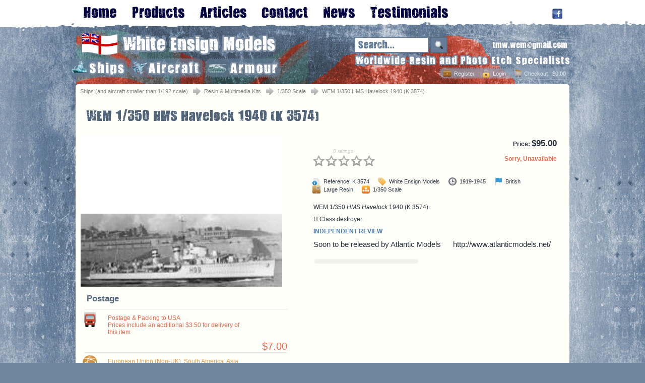

--- FILE ---
content_type: text/html; charset=UTF-8
request_url: https://www.whiteensignmodels.com/p/WEM+1350+HMS+Havelock+1940+K+3574/3925/
body_size: 6471
content:
<!DOCTYPE html>
<html xml:lang="en" lang="en" itemscope itemtype="http://schema.org/WebPage">
<head>
<title itemprop="name">WEM 1/350 HMS Havelock 1940 (K 3574) | White Ensign Models</title>
<meta name="description" itemprop="description" content="WEM 1&amp;sol;350 HMS Havelock 1940 &amp;lpar;K 3574&amp;rpar;&amp;period;&amp;bsol;r&amp;bsol;nH Class destroyer&amp;period;&amp;bsol;r&amp;bsol;nINDEPENDENT REVIEW&amp;bsol;r&amp;bsol;nSoon to be released by Atlantic Models http&amp;colon;&amp;sol;&amp;sol;www&amp;period;atlanticmodels&amp;period;net&amp;sol;" />
<meta name="keywords" content="atlantic" />
<meta name="author" content="White Ensign Models" itemprop="author" />
<meta name="application-name" content="Blue Fusion Web CMS" itemprop="provider" />
<meta name="viewport" content="width=1020">
<meta property="fb:app_id" content="441632712553188"/>
<link rel="canonical" href="https://www.whiteensignmodels.com/p/WEM+1350+HMS+Havelock+1940+K+3574/3925/" itemprop="url" />
<link rel="icon" href="https://www.whiteensignmodels.com/favicon.ico" />
<link rel="shortcut icon" href="https://www.whiteensignmodels.com/favicon.ico" />
<style type="text/css">html,body{height:100%;margin:0;}div#loadpg{width:100vw;height:100vh;background-color:rgba(255,255,255,0.9);background-image:url(/images/loading_imgs/loading_lg.gif);background-position:center center;background-repeat:no-repeat;position:fixed;z-index:100;}.mmcontain,.social_nav{display:none;}</style>
<link href="https://www.whiteensignmodels.com/css/shop-headsrch/233548/style.css" rel="preload" type="text/css" media="all" as="style" /><link href="https://www.whiteensignmodels.com/css/foot-ckinote/233548/style.css" rel="preload" type="text/css" media="all" as="style" /><link href="https://www.whiteensignmodels.com/css/mobile-shop-ckinote/233548/style.css" rel="preload" type="text/css" media="(orientation:portrait)" as="style" /><script type="text/javascript">document.cookie='resolution='+Math.max(screen.width,screen.height)+'; path=/';</script><script src="/js/load/jq-nc-hlite-colpse-switch/126467/js.js" type="text/javascript" defer></script>
<script src="/js/page/prod3925/product/headsrch-colpse-ckinote/126467/pg.js" type="text/javascript" defer></script>
<script type="text/javascript" src="https://www.whiteensignmodels.com/js/prototype.js"></script>
<script type="text/javascript" src="https://www.whiteensignmodels.com/js/scriptaculous.js?load=effects,builder"></script>
<script type="text/javascript" src="https://www.whiteensignmodels.com/js/lightbox.js"></script>
</head>
<body id="body-prod3925">
<div id="loadpg" class="pgready"><!--loading--><script type="text/javascript">document.getElementById("loadpg").className = "pghasjs";</script></div>
<div id="fb-root"></div>
<script src="/js/load/fbcomts/default/js.js" type="text/javascript" defer></script>

<div class="outer_menu" align="center">
    <div class="main_menu" itemscope="itemscope" itemtype="http://schema.org/SiteNavigationElement">
        <em id="homemenu" class="pop_menu single_menu">
			<a href="/" title="Homepage" class="menu_btn menu1"><!--home--></a>
			<span class="popup">
        		<span class="bg">
                    <span class="col">
                        <strong><a href="/page/Information/5/" title="Information">Information</a></strong>
					<a href="/page/Privacy+Policy/3/" title="Privacy Policy">Privacy Policy</a>
							<a href="/page/Shipping+and+Delivery/4/" title="Shipping &amp; Delivery">Shipping &amp; Delivery</a>
							<a href="/page/Terms+Conditions/2/" title="Terms &amp; Conditions">Terms &amp; Conditions</a>
							<strong><a href="/page/About+Us/1/" title="About Us">About Us</a></strong>
					<strong><a href="/page/Dealers+and+Distributors+Worldwide/22/" title="Dealers &amp; Distributors Worldwide">Dealers &amp; Distributors Worldwide</a></strong>
					
                    </span>
					                    <span class="clear_all"><!--clear--></span>
            	</span>
            </span>
		</em>
        <em class="pop_menu">
			<a href="/c/Browse+Products/0/1/" title="Ship and Military Modeling" class="menu_btn menu2"><!--products--></a>
			<span class="popup">
        		<span class="bg">
                    <span class="col">
		<strong><a href="https://www.whiteensignmodels.com/c/Ships+and+aircraft+smaller+than+1192+scale/63/1/" title="Ships (and aircraft smaller than 1/192 scale)">Ships (and aircraft smaller than 1/192 scale)</a></strong>
	<a href="https://www.whiteensignmodels.com/c/Resin+Multimedia+Kits/5/1/" title="Resin &amp; Multimedia Kits" class="mmenu_prio99">Resin &amp; Multimedia Kits</a>
				<a href="https://www.whiteensignmodels.com/c/Photo+Etch/12/1/" title="Photo Etch" class="mmenu_prio98">Photo Etch</a>
				<a href="https://www.whiteensignmodels.com/c/Accessories/13/1/" title="Accessories">Accessories</a>
				<a href="https://www.whiteensignmodels.com/c/Books+References/8/1/" title="Books &amp; References">Books &amp; References</a>
				<a href="https://www.whiteensignmodels.com/c/Decals/84/1/" title="Decals">Decals</a>
				
	</span>
	<span class="col">
		<strong><a href="https://www.whiteensignmodels.com/c/Aircraft+Spacecraft/70/1/" title="Aircraft &amp; Spacecraft">Aircraft &amp; Spacecraft</a></strong>
	<strong><a href="https://www.whiteensignmodels.com/c/Armour+Military+Vehicles/102/1/" title="Armour &amp; Military Vehicles">Armour &amp; Military Vehicles</a></strong>
	<strong><a href="https://www.whiteensignmodels.com/c/Paints/1255/1/" title="Paints">Paints</a></strong>
	<a href="https://www.whiteensignmodels.com/c/Aircraft+Paints/1257/1/" title="Aircraft Paints">Aircraft Paints</a>
				<a href="https://www.whiteensignmodels.com/c/Armour+Paints/1258/1/" title="Armour Paints">Armour Paints</a>
				<a href="https://www.whiteensignmodels.com/c/Naval+Paints/1256/1/" title="Naval Paints">Naval Paints</a>
				
	</span>
	                    <span class="clear_all"><!--clear--></span>
                    <strong class="menu_banner_btn"><a href="/product-proposals/1/" title="Product Suggestions">Suggest a Product Idea</a></strong>                    
                    <span class="clear_all"><!--clear--></span>
            	</span>
            </span>
		</em>
        <em id="articlemenu" class="pop_menu single_menu">
			<a href="/page/Brochure/7/" title="Articles" class="menu_btn menu6"><!--articles--></a>
			<span class="popup">
        		<span class="bg">
                	<span class="col">
                    	<span class="popsub"><strong><a href="/gallery/Readers+Models/28/" title="Reader's Models">Reader's Models<span class="arw"><!--arrow--></span></a></strong>
							<span class="submenu">
                    		<a href="/gallery/Ian+Ruscoes+Laforey/1/" title="Ian Ruscoe&#039;s Laforey">Ian Ruscoe&#039;s Laforey</a><a href="/gallery/Trumpeter+1350+USS+Hornet/2/" title="Trumpeter 1/350 U.S.S. Hornet">Trumpeter 1/350 U.S.S. Hornet</a><a href="/gallery/Mark+Deakin/3/" title="Mark Deakin">Mark Deakin</a><a href="/gallery/Felix+Bustelo/4/" title="Felix Bustelo">Felix Bustelo</a><a href="/gallery/Chris+Drage/5/" title="Chris Drage">Chris Drage</a><a href="/gallery/Max+Cosbys+HMS+Barham+HMS+Torbay/6/" title="Max Cosby&#039;s HMS Barham &amp; HMS Torbay">Max Cosby&#039;s HMS Barham &amp; HMS Torbay</a><a href="/gallery/Max+Cosbys+1600+HMS+Gloworm/7/" title="Max Cosby&#039;s 1/600 HMS Gloworm">Max Cosby&#039;s 1/600 HMS Gloworm</a><a href="/gallery/Max+Cosbys+1600+HMS+Ark+Royal/8/" title="Max Cosby&#039;s 1/600 HMS Ark Royal">Max Cosby&#039;s 1/600 HMS Ark Royal</a><a href="/gallery/Phil+Reeder/9/" title="Phil Reeder">Phil Reeder</a><a href="/gallery/Ian+Ruscoe/10/" title="Ian Ruscoe">Ian Ruscoe</a><a href="/gallery/Jim+Baumanns+HMS+Queen+Elizabeth/11/" title="Jim Baumann&#039;s HMS Queen Elizabeth">Jim Baumann&#039;s HMS Queen Elizabeth</a><a href="/gallery/Jim+Baumanns+Abercrombie/12/" title="Jim Baumann&#039;s Abercrombie">Jim Baumann&#039;s Abercrombie</a><a href="/gallery/Jim+Baumanns+HMS+Mary+Rose/13/" title="Jim Baumann&#039;s HMS Mary Rose">Jim Baumann&#039;s HMS Mary Rose</a><a href="/gallery/Jim+Baumann+Showcase/14/" title="Jim Baumann Showcase">Jim Baumann Showcase</a><a href="/gallery/Chris+Prestons+HMCS+Sioux/15/" title="Chris Preston&#039;s HMCS Sioux">Chris Preston&#039;s HMCS Sioux</a><a href="/gallery/Brian+Criners+148+Zero/16/" title="Brian Criner&#039;s 1/48 Zero">Brian Criner&#039;s 1/48 Zero</a><a href="/gallery/Douglas+Chans+1700+Kirov/17/" title="Douglas Chan&#039;s 1/700 Kirov">Douglas Chan&#039;s 1/700 Kirov</a><a href="/gallery/Lim+Kian+Sengs+1350+Arleigh+Burke+Yamato/18/" title="Lim Kian Seng&#039;s 1/350 Arleigh Burke &amp; Yamato">Lim Kian Seng&#039;s 1/350 Arleigh Burke &amp; Yamato</a><a href="/gallery/Dirk+Mennigkes+1350+USS+Barney/19/" title="Dirk Mennigke&#039;s 1/350 USS Barney">Dirk Mennigke&#039;s 1/350 USS Barney</a><a href="/gallery/Martin+Robeys+172+PT109/20/" title="Martin Robey&#039;s 1/72 PT-109">Martin Robey&#039;s 1/72 PT-109</a><a href="/gallery/Rob+Kernaghan/21/" title="Rob Kernaghan">Rob Kernaghan</a><a href="/gallery/Joseph+Reindlers+1700+Prinz+Eugen/22/" title="Joseph Reindler&#039;s 1/700 Prinz Eugen">Joseph Reindler&#039;s 1/700 Prinz Eugen</a><a href="/gallery/Alec+Sekularacs+Lavochkins/23/" title="Alec Sekularac&#039;s Lavochkins">Alec Sekularac&#039;s Lavochkins</a><a href="/gallery/Ian+Ruscoes+Kelly/24/" title="Ian Ruscoe&#039;s Kelly">Ian Ruscoe&#039;s Kelly</a><a href="/gallery/Joe+Youngermans+Air+Force/25/" title="Joe Youngerman&#039;s Air Force">Joe Youngerman&#039;s Air Force</a><a href="/gallery/Stan+Reffin/26/" title="Stan Reffin">Stan Reffin</a><a href="/gallery/Jay+Lavertys+Zero/27/" title="Jay Laverty&#039;s Zero">Jay Laverty&#039;s Zero</a>                            </span>
						</span>
                    	<strong><a href="/page/Tips+and+Tricks/19/" title="Tips &amp; Tricks">Tips &amp; Tricks</a></strong><strong><a href="/page/Camouflage+Schemes+Colours/20/" title="Camouflage Schemes &amp; Colours">Camouflage Schemes &amp; Colours</a></strong><strong><a href="/page/Nautical+Definitions/23/" title="Nautical Definitions">Nautical Definitions</a></strong>                    </span>
                    <span class="clear_all"><!--clear--></span>
            	</span>
            </span>
		</em>
        <a href="/contact-us/" title="" class="menu_btn menu3"><!--contact--></a>
        <a href="/news/all/1/" title="" class="menu_btn menu4"><!--news--></a>
        <a href="/page/Testimonials/6/" title="Testimonials" class="menu_btn menu5"><!--testimonials--></a>
        <div class="social_nav">
			<ul id="soc-links"><li class="social_fbook"><a href="https://www.facebook.com/pages/White-Ensign-Models-Ltd/133782763306405" title="White Ensign Models's Facebook" target="_blank" itemprop="sameAs"><!--facebook--></a></li></ul>
			</div>
    </div>
</div>
<div class="header_bg" align="center"><!--background--></div>
<div class="div_outer0" align="center">
        <div class="outer_header">
            <div class="head_logo"><a href="/" title="White Ensign Models"><img src="/images/site/head_logo.png" width="386" height="43" alt="White Ensign Models" /></a></div>
			<div class="phone_number">
                <img src="/images/site/email_addr.png" width="222" height="42" alt="sales@whiteensignmodels.com" />
            </div>
			<div class="search_bar">
				<form action="/product-search-submit/" method="post" name="product_search" class="search_form">
				<input name="squery" id="sinput" type="text" value="" onclick="SwitchClass('sinput','search_input')" size="15" maxlength="255" class="search_input_bg" />
				<input type="submit" value="" class="search_btn" />
				</form>
			</div>
			<div class="head_btns">
				<a href="/c/Ships+and+aircraft+smaller+than+1192+scale/63/1/" title="Model Ships" class="ship_btn"><!--Ships--></a>
				<a href="/c/Aircraft+Spacecraft/70/1/" title="Model Aircraft" class="aircraft_btn"><!--Aircraft--></a>
				<a href="/c/Armour+Military+Vehicles/102/1/" title="Armour Models" class="tank_btn"><!--Armour--></a>
			</div>
			<div class="head_strap"><img src="/images/site/head_strap.png" width="428" height="26" alt="Worldwide Photo-etch and Resin Kit Specialists" /></div>
			<div class="head_nav">
            <ul>
	<li class="h_icon_cart"><a href="/view-cart/" title="White Ensign Models Checkout">Checkout</a>&nbsp;:&nbsp;&#36;0.00</li>
	<li class="h_icon_login"><a href="/login/" title="Login to White Ensign Models">Login</a></li>
		<li class="h_icon_account"><a href="/register/" title="Register a White Ensign Models account">Register</a></li>
		</ul>			</div>
            <div class="clear_all"><!--clear--></div>
        </div>
                
        <div class="outer_content">
            <div class="content_outer">
                            <div class="box_outer4x">
                    <div class="box_top"><!--top--></div>
                    <div class="box_mid">
                    <div class="breadcrumb"><ul itemscope itemtype="http://schema.org/BreadcrumbList">
	<li itemprop="itemListElement" itemscope itemtype="http://schema.org/ListItem"><a href="/c/Ships+and+aircraft+smaller+than+1192+scale/63/1/" title="Ships (and aircraft smaller than 1/192 scale)" itemprop="url"><span itemprop="name">Ships (and aircraft smaller than 1/192 scale)</span></a></li>
	<li itemprop="itemListElement" itemscope itemtype="http://schema.org/ListItem"><a href="/c/Resin+Multimedia+Kits/5/1/" title="Resin &amp; Multimedia Kits" itemprop="url"><span itemprop="name">Resin &amp; Multimedia Kits</span></a></li><li itemprop="itemListElement" itemscope itemtype="http://schema.org/ListItem"><a href="/c/1350+Scale/680/1/" title="1/350 Scale" itemprop="url"><span itemprop="name">1/350 Scale</span></a></li><li itemprop="itemListElement" itemscope itemtype="http://schema.org/ListItem"><a href="/p/WEM+1350+HMS+Havelock+1940+K+3574/3925/" title="WEM 1/350 HMS Havelock 1940 (K 3574)" itemprop="url"><span itemprop="name">WEM 1/350 HMS Havelock 1940 (K 3574)</span></a></li></ul></div><div class="product_page" itemscope itemtype="http://schema.org/product">
		<link itemprop="url" href="/p/WEM+1350+HMS+Havelock+1940+K+3574/3925/" />
		<h1 class="main_title" itemprop="name" content="WEM 1/350 HMS Havelock 1940 (K 3574)"><img src="/uploads/site/products/p_glau8/pt_WEM1350HMSHavelock1940K3574.png" alt="WEM 1/350 HMS Havelock 1940 (K 3574)" width="950" height="50" class="title_img" /></h1>
		<div class="prod_page_l">
			<div class="img_gal" id="gal-slides">
			<a href="/uploads/site/products/p_glau8/img_K3574.jpg" rel="lightbox[3925]" title="WEM 1/350 HMS Havelock 1940 (K 3574)" class="img_gal_zoom"><img src="/uploads/site/products/p_glau8/thumblg_K3574.jpg" alt="WEM 1/350 HMS Havelock 1940 (K 3574)" width="400" height="300" itemprop="image" /><span>Click for Larger View</span></a>
			<div class="clear_all"><!--clear--></div>
		</div><div class="prod_infolist">
					<h2>Postage</h2>
					<hr />
					<div class="p_icon_delivery"><!--Delivery--></div>
					<p class="colour1">Postage &amp; Packing to USA<br />Prices include an additional &#36;3.50 for delivery of this item</p>
					<h4 class="price colour1">&#36;7.00</h4>
					<hr />
					<div class="p_icon_intdeliv"><!--International Delivery--></div>
					<p class="colour2">European Union (Non-UK), South America, Asia, Africa, Australia and New Zealand, Europe - Non EU, Near and Middle East, UK</p>
					<h4 class="price colour2">&#36;17.00</h4>
					<hr />
					<div class="p_icon_intdeliv"><!--International Delivery--></div>
					<p class="colour2">Canada, Mexico</p>
					<h4 class="price colour2">&#36;16.00</h4>
					<hr />
					</div>
		</div>
		<div class="prod_page_r"><div class="product_details" itemprop="offers" itemscope itemtype="http://schema.org/Offer">
	<form method="post" action="/add-to-cart/" enctype="multipart/form-data" class="form_style">
	<input name="prodid" type="hidden" value="3925" />
	<div class="prod_price"><div class="price">Price: <span itemprop="priceCurrency" content="USD">&#36;</span><span itemprop="price" id="prodprice">95.00</span></div><span class="mini_text" id="stockstatus"></span></div><div class="prod_rating"><div class="ratecount">0 ratings</div><ul class="star-rating">
	<li class="current-rating" style="width:0px;" content="0">Current rating</li>
	</ul></div><input name="price" type="hidden" value="95.00" />
	<div class="prod_add_cart">
	<div class="alert_txt" itemprop="availability" content="OutOfStock">Sorry, Unavailable</div></div>
	</form>
	</div><div class="clear_all"><!--clear--></div>
		<div class="prodinfo_menu">
			<ul><li class="h_icon_docinfo" itemprop="mpn" content="K 3574">Reference: K 3574</li>
				<li class="h_icon_products" itemprop="brand" itemscope itemtype="http://schema.org/organization"><a href="/product-search/White+Ensign+Models/1/" title="White Ensign Models" itemprop="url"><span itemprop="name">White Ensign Models</span></a></li>
				<li class="h_icon_era"><a href="/product-search/1919-1945/1/" title="1919-1945" itemprop="url"><span>1919-1945</span></a></li>
				<li class="h_icon_nation"><a href="/product-search/British/1/" title="British" itemprop="url"><span>British</span></a></li>
				<li class="h_icon_package"><a href="/product-search/Large+Resin/1/" title="Large Resin" itemprop="url"><span>Large Resin</span></a></li>
				
				<li itemprop="offers" itemscope itemtype="http://data-vocabulary.org/Product" class="h_icon_category"><span itemprop="category" content="Ships (and aircraft smaller than 1/192 scale) &gt; Resin &amp; Multimedia Kits &gt; 1/350 Scale">1/350 Scale</span></li>
			</ul>
			</div>
			<div itemprop="description"><p>WEM 1/350 <i>HMS Havelock</i> 1940 (K 3574).</p>
<p>H Class destroyer.</p>
<p><a href="http://www.britmodeller.com/forums/index.php?showtopic=68551"><b>INDEPENDENT REVIEW</b></a></p>
<p><span style="font-size: 11.5pt; font-family: Arial; background-position: initial initial; background-repeat: initial initial;">Soon to be released by Atlantic Models&nbsp;&nbsp;&nbsp;&nbsp;&nbsp; http://www.atlanticmodels.net/</span></p></div>
		<!-- AddThis Button BEGIN -->
    <div class="addthis_sharing_toolbox social-share-lg">    
	<a class="facebook_like"></a>
	<a class="pinterest"></a>
	<a class="twitter"></a>
	<a class="addressbar"></a>
    </div>
    <script type="text/javascript">var addthis_config = {data_track_addressbar:true, data_ga_property:"UA-40974274-1", data_ga_social:true};</script>
    <script type="text/javascript" src="/js/cache/2-normal/addthis_widget.js#pubid=ra-50409ffe11f57790" async></script>
    <!-- AddThis Button END --></div>
		<div class="divider"><hr /></div>
		</div>
		<div class="divider"><hr /></div><div class="fbcomts" align="center">
<div class="fb-comments" data-href="https://www.whiteensignmodels.com/p/WEM+1350+HMS+Havelock+1940+K+3574/3925/" data-num-posts="10" data-width="968"></div>
<div class="fbcomts-static"></div>
<div id="fbcomtsload"><div><!--loading--></div></div>
</div>					</div>
                    <div class="box_bot"><!--top--></div>
                </div>
                <br clear="all" />           
            </div>
		</div>
		</div>
<div class="outer_footer" align="center">
	<div class="inner_footer">
    	<div class="footer_menu">
        <a href="/page/About+Us/1/" title="" class="menu_btn fmenu1"><!--about us--></a>
        <a href="/page/Dealers+and+Distributors+Worldwide/22/" title="Dealers and Distributors Worldwide" class="menu_btn fmenu2"><!--dealers--></a>
        <a href="/page/Shipping+and+Delivery/4/" title="Shipping and Delivery" class="menu_btn fmenu3"><!--shipping--></a>
        <a href="/page/Privacy+Policy/3/" title="Privacy Policy" class="menu_btn fmenu4"><!--privacy--></a>
        <a href="/page/Terms+Conditions/2/" title="Terms &amp; Conditions" class="menu_btn fmenu5"><!--terms--></a>
        </div>
        <div class="footer_copy"><a href="/sitemap/html/" title="Sitemap">Sitemap</a> <em>|</em> <span id="fcopy">Copyright &copy; 2011-2026 <span itemprop="name">White Ensign Models</span></span> <em>|</em> <a href="http://www.bluefusionweb.co.uk/" title="Website Design in Malvern" class="web-design-info"><span class="infolink">Design By Blue Fusion Web</span><span class="balloon"><span class="infotxt"><strong>Superb CMS Web Design &amp; eCommerce<em>Website Design in Malvern</em></strong>Outstanding professional web site designers based in Malvern and Worcester.</span></span></a></div>
        <div class="clear_all"><!--clear--></div>
    </div>
</div>
<div class="corner_newsletter_pre"></div><div class="menu_btn_pre"></div><div class="link_button_pre"></div><div class="btn_a_pre"></div><div class="btn_clkhr_pre"></div><div class="popup_pre"></div><div class="asc_pre"></div><div class="dsc_pre"></div><div class="cookie_outer" align="center">
	<div class="cookie_inner">
		<div class="cookie-notice">
			<span class="cookie-txt">The White Ensign Models website uses cookies to ensure that we give you the best experience</span> <a href="/set-cookie-permission/accept/" title="Accept Cookies" class="cookie-accept" rel="nofollow">Continue</a>
			<a href="javascript:void(0)" title="Read More About White Ensign Models's Cookies" class="cookie-more">Read More</a></div>
		<div class="cookie-info">
			<h3>Session Cookie</h3>
			<p id="cookie-sess">We use a time limited cookie which is used to refer to information you enter into our website rather than storing that as less-secure cookie data.<br />
			This expires after being inactive for a short time so the information is only stored briefly.</p>
			<p>This is useful for facilites such as remembering form infomation so you do not have to re-enter everything if you make a mistake.<br />
			This type of data is usually removed as soon as form submission is successful.</p><p><strong>This type of cookie is essential for shopping on our website and using a shopping cart and customer login.</strong></p><h3>Google Analytics</h3>
			<p id="cookie-stat">This is a web analytics service provided by Google which sets cookies allowing us to see statistics of what visitors do on our website.<br />
			<a href="http://www.google.com/analytics/learn/privacy.html" title="Google Analytics Privacy" target="_blank"><strong>Learn More About Analytics Privacy</strong></a> | <a href="http://tools.google.com/dlpage/gaoptout?hl=en" title="Opt-out of Google Analytics" target="_blank"><strong>Opt-out of Google Analytics cookies</strong></a></p><h3>Sharing and Social</h3>
				<p id="cookie-share">The AddThis service is used to provide social network and other sharing options on this website. Facebook is used to provide some commenting facilities.<br /><a href="http://www.addthis.com/privacy/privacy-policy" title="AddThis Privacy" target="_blank"><strong>AddThis Privacy</strong></a> | <a href="http://www.addthis.com/privacy/opt-out" title="Opt-out of AddThis" target="_blank"><strong>Opt-out of AddThis</strong></a> | <a href="https://www.facebook.com/policies/cookies/" title="Facebook Cookies Policy" target="_blank"><strong>Facebook Cookies</strong></a> | <a href="http://www.youronlinechoices.eu/" title="EDAA opt-out program" target="_blank"><strong>EDAA opt-out program</strong></a></p>
		</div>
	</div>
</div>
<div class="corner_newsletter_pre"></div><div class="menu_btn_pre"></div><div class="link_button_pre"></div><div class="btn_a_pre"></div><div class="btn_clkhr_pre"></div><div class="popup_pre"></div><div class="asc_pre"></div><div class="dsc_pre"></div><script type="text/javascript">
(function(i,s,o,g,r,a,m){i['GoogleAnalyticsObject']=r;i[r]=i[r]||function(){
(i[r].q=i[r].q||[]).push(arguments)},i[r].l=1*new Date();a=s.createElement(o),
m=s.getElementsByTagName(o)[0];a.async=1;a.src=g;m.parentNode.insertBefore(a,m)
})(window,document,'script','https://www.bfweb.co.uk/analytics.js','ga');
ga('create', 'UA-40974274-1', 'auto');
ga('send', 'pageview');

</script><div id="load-main"></div><div id="load-foot"></div><noscript id="deferred-styles"><link rel="stylesheet" type="text/css" href="https://www.whiteensignmodels.com/css/shop-headsrch/233548/style.css" media="all" /><link rel="stylesheet" type="text/css" href="https://www.whiteensignmodels.com/css/foot-ckinote/233548/style.css" media="all" /><link rel="stylesheet" type="text/css" href="https://www.whiteensignmodels.com/css/mobile-shop-ckinote/233548/style.css" media="(orientation:portrait), (max-width:1024px)" /></noscript>
<script type="text/javascript" defer>
var loadDeferredStyles = function() { var addStylesNode = document.getElementById("deferred-styles"); var replacement = document.createElement("div"); replacement.innerHTML = addStylesNode.textContent; document.body.appendChild(replacement);
addStylesNode.parentElement.removeChild(addStylesNode);};
var raf = requestAnimationFrame || mozRequestAnimationFrame || webkitRequestAnimationFrame || msRequestAnimationFrame;
if (raf) { raf(function() { window.setTimeout(loadDeferredStyles, 0); }); } else { window.addEventListener('load', loadDeferredStyles); }
</script>

</body></html>

--- FILE ---
content_type: text/css;charset=UTF-8
request_url: https://www.whiteensignmodels.com/css/shop-headsrch/233548/style.css
body_size: 16927
content:
* {margin:0;padding:0;}html, body {height:100%;}body {font-size:78%;text-align:left;}div, span, td, th {font-size:1.0em;}ins {text-decoration:none;color:inherit;}img {border:none;}h1, h2 {font-size:1.4em;font-weight:bold;}h3, h4 {font-size:1.0em;font-weight:normal;}a {text-decoration:none;}a:hover {text-decoration:underline;}p {text-align:left;margin:12px 0px 12px 0px;}input, select {border-width:1px;border-style:solid;}input {font-size:1.0em;font-weight:bold;}input.submit {cursor:pointer;}input.submit:hover {opacity:0.9;}.div_outer0 {min-height:100%;margin-bottom:-140px;}.outer_menu {width:100%;}.outer_content, .outer_header {text-align:left;}.outer_content, .outer {padding-bottom:150px;}.head_logo {float:left;}.outer_contact {height:480px;margin:0 0 0 50%;padding:10px;position:absolute;left:-490px;bottom:0;text-align:left;}div.admin_outer_contact {height:550px;}div.admin_outer_contact div.outer_contact {height:530px;}div.ctact_r .hasDatepicker {width:185px;background-position:170px 2px;float:left;}.outer_contact div.colr h2 {margin:7px;}.head_contact {position:relative;float:right;font-weight:bold;font-size:1.2em;}.head_contact a.contact_headtab {position:absolute;padding:10px;display:block;top:-1px;}.head_contact a.contact_headtab:hover {text-decoration:none;}.main_menu, div.main_menu div.mmcontain {display:block;}.menu_btn a.mbtn span, span.popup a span  {color:inherit;}.menu_btn, .menu_btn_act {height:45px;padding:0 2px 0 0;display:inline-block;float:left;}a.mbtn {display:inline-block;}a.mbtn:hover {text-decoration:none;}.pop_menu {position:relative;font-style:normal;cursor:pointer;display:block;}.pop_menu:hover {background-color:transparent;text-decoration:none;z-index:50;background-position:left center;background-repeat:no-repeat;}.pop_menu span.popup {position:absolute;left:0px;top:-600px;visibility:hidden;margin:0 6px 0 0;text-align:left;display:block;z-index:51;opacity:0;transition:opacity 0.2s ease;}.pop_menu:hover span.popup {padding:14px 3px 3px 3px;left:0px;top:35px;visibility:visible;opacity:1;}.pop_menu span.popup a {padding:3px 5px 3px 20px;display:block;float:none;cursor:pointer;position:relative;text-align:left;text-decoration:none;font-weight:bold;font-size:1.0em;}.popsub {height:24px;display:block;float:none;}.pop_menu span.popup a:hover {text-decoration:none;}.pop_menu span.popup strong {display:block;padding:0 0 1px 0;}.pop_menu span.popup strong a {padding-left:5px;font-size:1.1em;}.pop_menu span.popup strong a, .pop_menu span.popup strong a:hover {background-image:none;}span.popup span.bg {display:block;}span.popup span.col {width:196px;float:left;display:block;padding:2px;}span.popsub span.submenu {width:200px;padding:2px;display:block;position:relative;top:-600px;left:195px;visibility:hidden;z-index:77;}span.popsub:hover span.submenu {visibility:visible;top:-22px;}span.popsub span.submenu a {position:relative;}span.popsub a span.arw {display:block;position:absolute;width:17px;height:19px;top:2px;right:2px;}.content_outer table {margin-left:12px;}.content_outer h1 {margin:5px 10px 10px 12px;}.content_outer h2, .content_outer h3, .content_outer h4, .content_outer h5 {margin:0 10px 10px 12px;}.content_outer p {margin:5px 10px 10px 12px;}.content_outer ul, .content_outer ol {margin:0 10px 5px 28px;}.content_outer hr {margin:5px 10px 5px 7px;color:#e3e7e9;background-color:#e3e7e9;height:1px;border:none;clear:both;}.content_outer .ftl, .content_outer .ftr {margin-bottom:15px;}.main_title {margin:0;}span.clear_all {display:block;}.clear_all {width:0px;height:0px;clear:both;}.clear_both {clear:both;}#notification_bar {height:32px;margin:0 0 12px 0;background-color:#ffffff;border-radius:5px;-webkit-border-radius:5px;line-height:32px;}a.close_nb {width:20px;height:20px;margin:6px 6px 0 0;border-radius:10px;-webkit-border-radius:10px;background-color:#faf7ea;color:#afad91;line-height:20px;display:block;float:right;font-weight:bold;}a.close_nb:hover {background-color:#fbf2ff;text-decoration:none;color:#b599ab;}.tickbox, div.tickbox {width:20px;height:20px;margin:0 15px 0 0;display:inline-block;position:relative;}.tickbox input, div.tickbox input, .tickbox label, div.tickbox label {display:block;width:16px !important;height:16px;}.tickbox label, div.tickbox label {position:relative;background:#ffffff;border-style:solid;border-width:2px;border-color:#686868 #404040 #404040 #686868;z-index:6;}.tickbox input, div.tickbox input {border:none;background:none;opacity:0;cursor:pointer;position:absolute;left:2px;top:2px;z-index:7;}.tickbox input:checked + label, div.tickbox input:checked + label {background:#fafafb;background-image:url(/images/cms/micro_tick.png);background-repeat:no-repeat;background-position:center center;}.divider {padding:5px;clear:both;}.sort_links {padding:0 20px 0 0;text-align:right;}.sort_links, .sort_menu {float:right;}.sort_links, .sort_menu, .sort_links strong, .sort_links em, .sort_links a {display:inline-block;}.sort_links strong, .sort_links em, .sort_menu {height:15px;padding:0 5px 0 5px;border-style:solid;border-color:#7a6f62;border-width:0 1px 0 0;}.sort_menu:hover span.popup {top:10px;}.sort_links em {font-style:normal;}.sort_links a {width:10px;height:10px;background-repeat:no-repeat;background-position:left center;}.sort_links a:hover {text-decoration:none;}.social-share-lg {min-width:312px;max-width:480px;margin:10px 0 0 14px;padding:7px 7px 2px 7px;float:left;display:inline-block;background:rgba(0, 0, 0, 0.05);border-radius:5px;-webkit-border-radius:5px;white-space:nowrap;}.addthis_sharing_toolbox.social-share-lg {min-width:192px;}.addthis_button_linkedin_counter {padding-top:1px !important;}.fbcomts {position:relative;min-height:150px;}.fbcomts-static, #fbcomtsload, #fbcomtsload div {width:100%;height:150px;}.fbcomts-static, #fbcomtsload {position:absolute;top:0;left:0;}.fbcomts-static {overflow:auto;z-index:1;}#fbcomtsload {background-color:#ffffff;z-index:2;}#fbcomtsload div,.loadbg{background-image:url(/images/loading_imgs/loading_lg.gif);background-position:center center;background-repeat:no-repeat;}.fb-comment span {display:block;}.loadbg{position:absolute;width:100%;top:0;bottom:0;}a.bookmark, a.bookmark:hover {text-decoration:none;cursor:default;}.icon_pop_menu {position:relative;font-style:normal;cursor:pointer;display:block;}.icon_pop_menu:hover {text-decoration:none;z-index:50;}.icon_pop_menu span.icon_popup {min-width:100px;position:absolute;left:0px;top:-600px;visibility:hidden;text-align:left;display:block;z-index:51;}.icon_pop_menu:hover span.icon_popup {padding:17px 0 0 0;left:0px;top:10px;visibility:visible;}.icon_pop_menu span.icon_popbg {padding:3px;display:block;background:#000000;background-color:rgba(0,0,0,0.6);}.icon_pop_menu span.icon_popup a {margin:0 0 1px 0;padding:3px 5px;display:block;float:none;cursor:pointer;text-align:left;text-decoration:none;font-weight:bold;font-size:1.0em;background:#000000;background-color:rgba(0,0,0,0.4);white-space:nowrap;}.icon_pop_menu span.icon_popup a:hover {text-decoration:none;}.corner_newsletter_pre {visibility:hidden;}.fixed_corner {width:147px;height:148px;position:fixed;right:0;bottom:0;z-index:89;}.corner_newsletter {width:147px;height:148px;display:block;text-decoration:none;background-image:url(/images/site/corner_newsletter.png);background-repeat:no-repeat;background-position:right top;cursor:pointer;}.corner_newsletter:hover {text-decoration:none;}.corner_newsletter:hover, .corner_newsletter_pre {background-image:url(/images/site/corner_newsletter_h.png);}.fade1 {opacity:0.8;}.fade2 {opacity:0.6;}.p_center {text-align:center;}.highlight_text {color:#ff8939;font-size:1em;text-align:center;margin-top:0;}.highlight_text a, .highlight_text a:hover {color:#ff8939;font-weight:bold;}.highlight_text a:hover {text-decoration:underline;}.sep {height:5px;float:left;}.two_col {width:44%;margin:1%;padding:0 0 3px 0;float:left;}.four_col {width:23%;margin:1%;padding:0 0 3px 0;float:left;}.five_col {width:18%;margin:1%;padding:0 0 3px 0;float:left;}.color_active {background-color:#eef5d5;}.form_two_col label {width:44%;margin:1%;float:left;}.form_four_col label {width:22%;margin:1%;float:left;}.form_six_col label {width:14%;margin:1%;float:left;}.form_eight_col label {width:11%;margin:1%;float:left;}.form_ten_col label {width:8%;margin:1%;float:left;}.form_options label {padding:3px 0 4px 4px;background-color:#f6f6f7;display:block;}a.vibrant {color:#c70b1b;}a.vibrant:hover {color:#df3342;}.wrapper {margin:10px 0 0 10px;}.content_outer div.wrapper p {margin-left:0;}.title_img {margin:0 0 0 4px;}.tiny_txt {font-size:0.8em;}.medlg_txt {font-size:1.5em;}.lrg_txt {font-size:2em;}em.txtlink{-ms-word-break:break-all;word-break:break-all;word-break:break-word;-webkit-hyphens:auto;-moz-hyphens:auto;-ms-hyphens:auto;hyphens:auto;font-style:normal;}.div_h {visibility:hidden;display:none;}.div_s {visibility:visible;display:block;}table.table_rows {margin:0 0 0 5px;}td.cursorhov:hover, td.flagcell:hover {cursor:pointer;}.table_rows tr:hover a:hover {text-decoration:none;}.table_rows td {padding:3px 10px 3px 3px;}.table_rows h2 {margin:0 0 0 3px;font-size:105%;}tr.table_row1 td {background-color:#f6f9fa;}tr.table_row2 td {background-color:#fbfdfd;}tr.table_row1:hover td {background-color:#eef5f6;}tr.table_row1 a {color:#619fb7;}tr.table_row1:hover a {color:#448098;}tr.table_row2:hover a {color:#74a7cc;}tr.table_row2:hover td {background-color:#eef3f6;}td.flagcell {width:62px;padding:3px;}td.flagcell img {margin:0;}.nowhitesp, td.nowhitesp {white-space:nowrap;}.tnybtn {display:inline-block;margin:0 5px 0 0;padding:3px 7px;border-radius:6px;-webkit-border-radius:6px;}.tnybtn:hover{text-decoration:none;}.indent_vlg {margin:20px 0;}.flash_gallery {z-index:9;}.gallery_text {margin:12px 0 0 0;padding:0;color:#ffffff;text-align:center;}.gallery a.gal_thumb {margin:8px;}.prod_display_gal {float:left;}.prod_display_head {margin:0 6px 5px 9px;display:block;}a.prod_display_head:hover {text-decoration:none;}a.prod_display_head em {font-size:1.4em;font-weight:bold;font-style:normal;line-height:105%;}a.prod_display_head em.title_s {font-size:1.2em;}.prod_display_link, .img_gal_zoom, .prod_display_small, .gal_thumb {position:relative;z-index:5;font-style:normal;cursor:pointer;float:left;text-decoration:none;}.prod_display_link:hover, .img_gal_zoom:hover, .prod_display_small:hover, .gal_thumb:hover {text-decoration:none;}.prod_display_link span, .img_gal_zoom span, .prod_display_small span, .gal_thumb span, .radioimg label span {display:block;position:absolute;visibility:hidden;z-index:6;top:0px;left:0px;}.gal_thumb {margin:0 0 0 9px;}.prod_display_link span, .gal_thumb span {width:214px;}.prod_display_small span {width:94px;}.prod_display_link:hover span, .img_gal_zoom:hover span, .prod_display_small:hover span, .gal_thumb:hover span, .radioimg label:hover span {visibility:visible;font-weight:bold;}.prod_display_link:hover span, .prod_display_small:hover span, .gal_thumb:hover span {top:2px;left:2px;}.img_gal_zoom:hover span, .gal_thumb:hover span {text-align:center;}.prod_display_link img, .prod_display_small img, .gal_thumb img, .gal_thumb img, #gal-slides .nivo-controlNav a img {border-style:solid;border-width:2px;}.prod_display_gal a.prod_display_link img {border:none;}.prod_display_gal a.prod_display_link:hover span {top:0px;left:0px;text-align:center;}ul.thumb_sm_gal {list-style:none;}ul.thumb_sm_gal li {display:block;float:left;margin:5px 5px 0 5px;}.gal_thumb {margin:5px;}.gal_corner_new {width:60px;height:60px;background-image:url(/images/cms/gal_corner_new.png);position:absolute;z-index:7;bottom:0px;right:0px;}.img_gal_video {height:290px;}.img_gal_video h3 {margin:0;padding:4px;background-color:#000000;background-color:rgba(0,0,0,0.5);color:#ffffff;}.img_gal_video .video_obj {position:absolute;top:0;left:0;}#vidplay-win {position:absolute;top:0;left:0;z-index:50;}a.vid-launch {width:400px;height:191px;padding:109px 0 0 0;position:absolute;top:0;left:0;}a.vid-launch:hover {text-decoration:none;}a.vid-launch span {width:44px;height:20px;margin:0 auto;padding:52px 0 0 0;display:block;background-image:url(/images/cms/sprites_media.png);background-position:0 0;line-height:30px;font-size:1.2em;color:#ffffff;font-weight:bold;}a.vid-launch:hover span {background-position:0 -82px;color:#e6e6e6;}.plist {float:left;border-style:solid;border-width:1px 0 0 0;border-color:#f1f1eb;}.plist_l {float:left;text-align:center;font-size:1.5em;font-weight:bold;line-height:36px;}.plist_r {float:right;text-align:right;}.plist_full {width:100%;float:left;text-align:left;color:#817e73;font-size:90%;line-height:20px;background-color:#ebebeb;}.reg_price {line-height:27px;color:#396a9f;}.hlight, .sm_hlight, .alt_hlight, .sp_hlight {letter-spacing:1px;color:#ff8939;display:block;}.hlight, .alt_hlight, .sp_hlight {font-size:0.7em;line-height:1em;}.alt_hlight {color:#39b0ff;}.sp_hlight {color:#00009a;}.sm_hlight {font-size:0.5em;line-height:0.5em;}div.product_page h3, body#body-sitemap h3{font-size:1.1em;margin-bottom:3px;}body#body-sitemap h3{font-weight:bold;}.colour1, .ico-c1{color:#ee664a;}.colour2,.span.reqico{color:#ee9b4a;}.colour3, .ico-c3{color:#d75f5a;}.colour4, .ico-c4{color:#a7cb4d;}.ico-c5 {color:#4e85cc;}.ico-c6 {color:#8a9db6;}.alert_txt {margin:7px 0 0 0;color:#ee664a;}.alert_txt a {color:#c70b1b;}.alert_txt a:hover {color:#df3342;}div.plist_r .alert_txt {margin:0;}#galleria img {visibility:hidden;}#galleria .galleria-container img {visibility:visible;}.cs_content {height:0px;visibility:hidden;display:none;}div.webform {text-align:left;margin:0 0 20px 0;padding:0 0 3em 0;position:relative;}div.webform div.fieldsection, div.newsletter_form div.fieldsection{border:1px solid #808080;margin:0 0 15px 0;padding:0 0 10px 0;}div.fieldsection h2{padding:0.25em;}div.webform input, div.webform select, div.webform textarea, div.webform label {font-size:1.4em;margin:0.8em 0;}img.formimg {margin:1em 0 0 0.4em;}div.webform input, div.webform select, div.webform textarea{border:1px solid #808080;border-radius:4px;margin-right:5px;width:55%;}div.webform .fieldblock{margin:0 0 0 40%;width:55%;padding:0;}div.webform .fieldblockin{display:inline-block;width:55%;padding:0;}div.webform input[type=checkbox], div.webform input[type=radio], div.webform input.hasDatepicker {width:auto;}div.webform .form_full{width:95%;}div.webform .form_half{width:25%;margin-right:2%;}div.webform .form_third{width:15%;margin-right:2%;}div.webform .form_twothird{width:32%;margin-right:2%;}div.webform .form_quart{width:9%;margin-right:2%;}div.webform div.tickbox {vertical-align:text-bottom;margin:0 0 0 5px;}div.webform label, div.webform .labelblock{padding:0 1%;width:38%;display:inline-block;vertical-align:top;}div.webform label{text-align:right;}div.webform .labelblock_full{padding:0 1%;vertical-align:top;}div.webform div.tickbox label {padding:0;margin:0;}div.webform div.tickbox input {margin:0;}div.webform input.form_submit {font-size:2em;margin:0;position:absolute;bottom:0;right:0;}div.webform input.form_button {margin:0.8em auto;}.webform img.reqimg,span.reqico{margin:0;border:none;outline:none;}span.reqico{display:inline-block;}div.webform div.fullw{position:relative;}div.webform div.fullw label{width:88%;padding:0 6%;text-align:center;}div.webform div.fullw input, div.webform div.fullw select, div.webform div.fullw textarea{margin:1% 8%;width:84%;}.webform div.fullw img.reqimg,.webform div.fullw span.reqico{position:absolute;right:2%;bottom:1.4em;}div.webform div.tickbox-row{padding:0 5% 0 40%;margin:0.8em 0;}div.webform div.tickbox-row > label{width:auto;margin:0 0 0 10px;max-width:calc(100% - 50px);text-align:left;}div.webform div.chkboxes{width:86%;margin:0 auto;}div.webform div.chkboxes label{width:98%;text-align:center;}div.webform div.chkboxes div{position:relative;font-size:1.2em;vertical-align:top;line-height:120%;margin-bottom:0.8em !important;}div.webform div.chkboxes div.quart{width:20%;padding-left:4%;}div.webform div.chkboxes input{position:absolute;top:25%;left:0;margin:0;}div.webform div.chkboxes input[type=text]{position:static;}div.webform div.fullwcols {width:98%;margin:0 auto;}div.webform div.fullwcols div.quart{width:22%;padding-left:2%;}div.webform div.reqdiv{padding-right:1em;}input.form_submit:hover{cursor:pointer;opacity:0.8;}div.content_outer h1.nlh1 {margin-bottom:0px;}div.newsletter_form {text-align:center;margin:0 0 20px 0;padding-right:200px;position:relative;}div.newsletter_form div.fieldsection{margin-right:1em;}div.newsletter_form input, div.newsletter_form label, div.newsletter_form div.formtxt {font-size:1.6em;margin:10px 0;}div.newsletter_form input{border-radius:4px;margin-right:5px;}div.newsletter_form img.reqimg,div.newsletter_form span.reqico{margin-top:1em;}div.newsletter_form div.tickbox{vertical-align:text-bottom;margin:0 0 0 5px;}div.newsletter_form label{padding:0 5px;}div.newsletter_form label#nlagreelab{font-size:1.2em;}div.nlformrow label, div.nlformtxtrow div.formtxt{display:inline-block;min-width:150px;text-align:right;padding:0 0.5em;}label#nlagreelab{white-space:nowrap;display:inline-block;margin-top:0;}div.newsletter_form div.tickbox label{padding:0;margin:0;}div.newsletter_form div.tickbox input{margin:0;}div.newsletter_form input.form_submit{height:100%;max-height:150px;width:200px;margin:0;position:absolute;top:0;right:0;border-radius:0;}div.newsletter_info{margin-bottom:2em;}div.newsletter_info h2{padding:0.25em 0;text-align:left;}div.newsletter_info p{font-size:1.4em;}input.form_submit:hover {cursor:pointer;opacity:0.8;}.tooltip_1, .tooltip_2 {display:block;float:left;text-align:center;}.tooltip_1 a, .tooltip_2 a {height:20px;width:20px;text-decoration:none;z-index:40;}.tooltip_1 a:hover, .tooltip_2 a:hover {text-decoration:none;}.tooltip_1 a:hover em, .tooltip_2 a:hover em {text-decoration:underline;}.tooltip_1 a span, .tooltip_2 a span {width:260px;border-style:solid;border-width:2px;position:absolute;padding:5px 10px 10px 10px;visibility:hidden;font-size:12px;text-decoration:none;text-align:left;line-height:normal;left:-1000px;top:0px;z-index:50;}.tooltip_1 a span strong, .tooltip_2 a span strong {font-size:125%;line-height:25px;}.tooltip_1 a span img, .tooltip_2 a span img {margin:3px 6px 6px 0px;}.tooltip_1 a:hover span, .tooltip_2 a:hover span {visibility:visible;left:-285px;top:-145px;}.tool_tip_right {position:relative;z-index:0;}.tool_tip_right:hover {background-color:transparent;z-index:50;}.tool_tip_right span {width:260px;border-style:solid;border-width:2px;position:absolute;padding:10px;visibility:hidden;font-size:12px;text-decoration:none;text-align:left;left:-1000px;top:0px;}.tool_tip_right:hover span {visibility:visible;top:0;left:-80px;top:-145px;}.hov0:hover span {top:-100px;left:25px;}.hov1:hover span {top:-100px;}.hov2:hover span {top:-80px;}.hov3:hover span {top:-60px;}img.gmap_photo {margin:0 12px 0 0;}.gmap_info {width:260px;}.gmap_info p {margin:5px 0 5px 0;}.form_cal {background-color:#f0f0f0;padding:5px;border-radius:5px;-webkit-border-radius:5px;vertical-align:middle;}.form_cal, .form_cal label {color:#808080;}.form_cal .field input {margin-left:5px;border:2px solid #ffffff;}#cal-form, .form_cal div.field {text-align:left;display:inline-block;}.form_cal div.field {padding:0 10px;}.cal-subbtn {float:right;}body#body-prodstocksw .cal-subbtn {margin:17px 0 0 20px;}input.hasDatepicker {height:15px;padding:3px;background-image:url(/images/cms/h_icon_calendar.png);background-position:98% center;background-repeat:no-repeat;cursor:pointer;color:#3c3c3c;}.popup_pane {display:none;position:absolute;z-index:99;margin:20px;padding:26px 12px 12px 12px;border-radius:7px;-webkit-border-radius:7px;}a.popup_close {width:28px;height:28px;padding:0;right:-10px;top:-10px;position:absolute;display:block;cursor:pointer;background-image:url(/images/cms/sprites_site.png);background-position:0px 0px;border-radius:14px;-webkit-border-radius:14px;}a.popup_close:hover {background-position:-28px 0px;text-decoration:none;}#bgPopup {display:none;position:absolute;min-height:100%;width:100%;top:0;left:0;z-index:98;overflow:visible;}.popup_pane input.link_button {height:34px;line-height:34px;font-size:1.2em;}.popup_pane a.link_button {min-width:60px;}.popup_pane .indent {margin-top:0px;}.btns_left {position:absolute;top:5px;left:0;}.pop_sect {margin:0 0 8px 0;padding:5px;border-radius:7px;-webkit-border-radius:7px;}.pop_sect h2 {border-style:solid;border-width:0 0 1px 0;}.pop_sect div.tickbox {margin:0 10px 0 4px;float:left;}.pop_sect span.ticklabel {height:20px;line-height:20px;padding:0 6px 0 0;display:inline-block;float:left;clear:none;}.pop_sect div.tickchoice {height:20px;padding:4px 0;border-radius:4px;-webkit-border-radius:4px;white-space:nowrap;width:auto;min-width:23%;max-width:46%;}#filtersPane {min-width:500px;max-width:720px;}.panefix {width:720px !important;}.panelg {width:80% !important;max-width:80%!important;}.panelg div.tickchoice {min-width:10%;}span.colpse_icon {background-repeat:no-repeat;display:block;height:14px;width:14px;background-image:url(/images/cms/sprites_icons.png);}.colpse_open span.colpse_icon, .colpse_close span.colpse_icon {float:right;}.colpse_open span.colpse_icon {background-position:center -3px;}.colpse_close span.colpse_icon {background-position:center -23px;}.countdown {width:228px;height:50px;padding:10px 3px 0 0;float:left;}.cntSeparator {margin:3px 1px;font-size:2.0em;color:#000000;}.countdown-timer, .countdown-desc div {margin:0 0 0 9px;}.countdown-desc div {width:48px;float:left;font-size:0.8em;font-weight:bold;text-align:center;color:#646464;}.outer_content, .content_outer, .outer_header, .inner_footer, .outer_contact, #notification_bar, .box_outer4x, .box_outerb4x, #index-splash, #gallery-slideshow, #index-splash .slides_container, div.slide, #gallery-slideshow a.img_gal_zoom, div.slide a.slide_link, div.slide a.slide_link, #cfs_home_wrapper div.cfs_slide, #cfs_content_wrapper div.cfs_slide {width:980px;}.fb-comments {padding:10px 6px 0 6px;position:relative;z-index:3;}.prod_display_link span, .img_gal_zoom span, .prod_display_small span, .gal_thumb span, .radioimg label span em {padding:3px;line-height:12px;font-size:0.8em;background-image:url(/images/cms/img_overlay_bg.png);}.img_gal_zoom span {width:394px;}div.ctact_l {width:555px;float:left;}div.ctact_r {width:400px;float:right;}.gmap {width:520px;height:420px;margin:6px 0 5px 8px;border-style:solid;border-width:3px;}.prod_display_gal {width:239px;margin:10px 0 5px 8px;}.pdg_first {margin-left:0;}.prod_display_gal a.prod_display_link {height:165px;}.plist {width:220px;margin:10px 0 0 0;padding:8px 10px 1px 9px;}.plist_l {width:110px;height:36px;}.plist_r {width:107px;padding:2px 0 0 0;}.prod_page_l {width:420px;padding:0 0 0 10px;float:left;}.prod_page_r {width:505px;padding:0px 15px 0px 0px;float:right;}.prod_display_link {margin:0 0 0 9px;}.breadcrumb, .icon_nav {display:inline-block;}.icon_nav ul, .head_nav ul, .social_nav ul, .admn_inpg_menu ul, .prodinfo_menu ul, .icon_links ul, .breadcrumb ul {padding:3px 0 0 0;list-style:none;font-size:0.9em;}.icon_nav li, .head_nav li, .social_nav li, .admn_inpg_menu li, .prodinfo_menu li, .icon_links li, .icon_list li, .breadcrumb li {padding:0 14px 0 22px;background-repeat:no-repeat;background-position:left center;background-image:url(/images/cms/h_icon_default.png);}.icon_links ul, .icon_links li, .breadcrumb li {float:left;}.head_nav ul, .head_nav li, .social_nav ul, .social_nav li, .icon_nav ul, .admn_inpg_menu ul, .icon_nav li, .admn_inpg_menu li {float:right;}.breadcrumb {height:16px;margin:0 0 7px 9px;}.breadcrumb li {padding-right:10px;background-image:url(/images/cms/h_icon_arrow.png);}.breadcrumb li:first-of-type{background-image:none;padding-left:0;}.myacc_nav li {background-repeat:no-repeat;background-position:center top;background-image:url(/images/cms/sq_icon_default.png);}li.h_icon_home, .h_icon_home {background-image:url(/images/cms/h_icon_home.png);}li.h_icon_help, .h_icon_help, .help_nav li {background-image:url(/images/cms/h_icon_help.png);}li.h_icon_cart, .h_icon_cart {background-image:url(/images/cms/h_icon_cart.png);}li.h_icon_account, .h_icon_account {background-image:url(/images/cms/h_icon_account.png);}li.h_icon_user, .h_icon_user {background-image:url(/images/cms/h_icon_user.png);}li.h_icon_userlist, .h_icon_userlist {background-image:url(/images/cms/h_icon_userlist.png);}li.h_icon_login, .h_icon_login {background-image:url(/images/cms/h_icon_login.png);}li.h_icon_logout, .h_icon_logout {background-image:url(/images/cms/h_icon_logout.png);}li.h_icon_tick, .h_icon_tick {background-image:url(/images/cms/h_icon_tick.png);}li.h_icon_cross, .h_icon_cross {background-image:url(/images/cms/h_icon_cross.png);}li.h_icon_print, .h_icon_print {background-image:url(/images/cms/h_icon_print.png);}li.h_icon_recover, .h_icon_recover {background-image:url(/images/cms/h_icon_recover.png);}li.h_icon_resend, .h_icon_resend {background-image:url(/images/cms/h_icon_resend.png);}li.h_icon_news, .h_icon_news {background-image:url(/images/cms/h_icon_news.png);}li.h_icon_photos, .h_icon_photos {background-image:url(/images/cms/h_icon_photos.png);}li.h_icon_videos, .h_icon_videos {background-image:url(/images/cms/h_icon_videos.png);}li.h_icon_pages, .h_icon_pages {background-image:url(/images/cms/h_icon_pages.png);}li.h_icon_newsletter, .h_icon_newsletter {background-image:url(/images/cms/h_icon_newsletter.png);}li.h_icon_glossary, .h_icon_glossary {background-image:url(/images/cms/h_icon_glossary.png);}li.h_icon_calendar, .h_icon_calendar {background-image:url(/images/cms/h_icon_calendar.png);}li.h_icon_documents, .h_icon_documents {background-image:url(/images/cms/h_icon_documents.png);}li.h_icon_blog, .h_icon_blog {background-image:url(/images/cms/h_icon_blog.png);}li.h_icon_testimonial, .h_icon_testimonial {background-image:url(/images/cms/h_icon_testimonial.png);}li.h_icon_docinfo, .h_icon_docinfo {background-image:url(/images/cms/h_icon_docinfo.png);}li.h_icon_contact, .h_icon_contact {background-image:url(/images/cms/h_icon_contact.png);}li.h_noicon {padding-left:4px;background-image:none;}li.sq_icon_photos {background-image:url(/images/cms/sq_icon_photos.png);}li.sq_icon_documents {background-image:url(/images/cms/sq_icon_documents.png);}li.sq_icon_userlist {background-image:url(/images/cms/sq_icon_userlist.png);}li.sq_icon_register {background-image:url(/images/cms/sq_icon_register.png);}li.sq_icon_profile {background-image:url(/images/cms/sq_icon_profile.png);}li.sq_icon_padlock_steel {width:115px;background-image:url(/images/cms/sq_icon_padlock_steel.png);}li.sq_icon_logout {width:115px;background-image:url(/images/cms/sq_icon_logout.png);background-position:right top;}li.sq_icon_account_fees {background-image:url(/images/cms/sq_icon_account_fees.png);}li.sq_icon_quickbooks {background-image:url(/images/cms/sq_icon_quickbooks.png);}li.h_icon_category, .h_icon_category {background-image:url(/images/cms/h_icon_category.png);}li.h_icon_products, .h_icon_products {background-image:url(/images/cms/h_icon_products.png);}li.h_icon_delivery, .h_icon_delivery {background-image:url(/images/cms/h_icon_delivery.png);}li.h_icon_tax, .h_icon_tax {background-image:url(/images/cms/h_icon_tax.png);}li.h_icon_geozones, .h_icon_geozones {background-image:url(/images/cms/h_icon_geozones.png);}li.h_icon_sizechart, .h_icon_sizechart {background-image:url(/images/cms/h_icon_sizechart.png);}li.h_icon_orders, .h_icon_orders {background-image:url(/images/cms/h_icon_orders.png);}li.h_icon_shop, .h_icon_shop {background-image:url(/images/cms/h_icon_shop.png);}li.h_icon_barcode, .h_icon_barcode {background-image:url(/images/cms/h_icon_barcode.png);}li.h_icon_gift, .h_icon_gift {background-image:url(/images/cms/h_icon_gift.png);}li.sq_icon_orders {background-image:url(/images/cms/sq_icon_orders.png);}li.sq_icon_logo {background-image:url(/images/cms/sq_icon_logo.png);}li.sq_icon_sizechart {background-image:url(/images/cms/sq_icon_sizechart.png);}li.sq_icon_fees {background-image:url(/images/cms/sq_icon_fees.png);}li.sq_icon_products {background-image:url(/images/cms/sq_icon_products.png);}li.sq_icon_shopintro {background-image:url(/images/cms/sq_icon_shopintro.png);}.p_icon_delivery {background-image:url(/images/cms/p_icon_delivery.png);}.p_icon_intdeliv {background-image:url(/images/cms/p_icon_intdeliv.png);}.p_icon_home {background-image:url(/images/cms/p_icon_home.png);}.icon_nav ul, .head_nav ul, .social_nav ul, .admn_inpg_menu ul, .prodinfo_menu ul, .icon_links ul, ul.icon_list, .breadcrumb ul {padding:3px 0;list-style:none;font-size:0.9em;}.icon_nav li, .head_nav li, .social_nav li, .admn_inpg_menu li, .prodinfo_menu li, .icon_links li, .icon_list li, .breadcrumb li {height:16px;line-height:16px;}.breadcrumb ul {padding:0;margin:0;}.breadcrumb li:last-of-type{padding-right:0;}.myacc_nav ul {padding:14px 8px 0 0;list-style:none;font-size:1em;}.myacc_nav li {width:100px;margin:0 0 15px 15px;display:inline-block;}.myacc_nav li:hover {opacity:0.8;}.head_nav {width:400px;padding:2px 0 5px 12px;float:right;}.myacc_nav a {padding:100px 0 0 0;height:25px;line-height:25px;color:#28313c;display:inline-block;}.myacc_nav a:hover {color:#f79803;}.icon_links {margin:0 0 2px 5px;}ul.icon_list{text-align:left;}ul.icon_list li{margin-bottom:0.3em;}.social_nav {display:block;}.social_nav ul {padding:1px 0 0 0;}.social_nav li {width:24px;height:24px;padding:0 0 0 3px;background-image:none;}.social_nav a {width:24px;height:24px;line-height:24px;display:block;background-repeat:no-repeat;background-image:url(/images/cms/socialbtns.png);}li.social_fbook a {background-position:0px 0px;}li.social_fbook a:hover {background-position:0px -24px;}li.social_twitr a {background-position:-24px 0px;}li.social_twitr a:hover {background-position:-24px -24px;}li.social_gplus a {background-position:-48px 0px;}li.social_gplus a:hover {background-position:-48px -24px;}li.social_linkd a {background-position:-72px 0px;}li.social_linkd a:hover {background-position:-72px -24px;}li.social_skype a {background-position:-96px 0px;}li.social_skype a:hover {background-position:-96px -24px;}li.social_tumbl a {background-position:-120px 0px;}li.social_tumbl a:hover {background-position:-120px -24px;}li.social_blogr a {background-position:-144px 0px;}li.social_blogr a:hover {background-position:-144px -24px;}li.social_amazn a {background-position:-168px 0px;}li.social_amazn a:hover {background-position:-168px -24px;}li.social_ebay a {background-position:-192px 0px;}li.social_ebay a:hover {background-position:-192px -24px;}li.social_ytube a {background-position:-216px 0px;}li.social_ytube a:hover {background-position:-216px -24px;}li.social_pinte a {background-position:-240px 0px;}li.social_pinte a:hover {background-position:-240px -24px;}.message {width:90%;background:#fffdf5;position:absolute;top:0;left:0;z-index:100;font-size:150%;padding:0.5em 5%;}.message span {display:block;text-align:center;}.message span img {vertical-align:middle;}div.msgstrong {margin-top:8px;}div.msgstrong span {background:#88181a;padding:3px 0;color:#fffdf5;}div.msgstrong a {color:#ffffff;font-weight:bold;text-decoration:underline;}.header_search{width:162px;margin:0;position:absolute;bottom:20px;right:0px;}.search_bar{height:32px;padding:7px 8px 0 0;}.search_form{height:32px;position:relative;}.search_input, .search_input_bg{height:32px;line-height:26px;width:118px;padding:1px 32px 1px 1px;font-size:160%;border-style:solid;border-width:2px;position:absolute;top:0px;left:0px;box-sizing:border-box;outline:none;}.search_input_bg{background-image:url(/images/cms/search_input_bg.gif);background-repeat:no-repeat;}.search_btn{width:34px;height:32px;border-width:2px;border-style:solid;cursor:pointer;position:absolute;top:0px;right:0px;}.srch_text{font-size:1.1em;padding-bottom:8px;}#head-search-outer{width:50%;position:fixed;height:80%;top:10%;right:110px;z-index:80;display:none;}#head-search-head{padding:10px 10px 0 10px;border-bottom:none;position:relative;}#head-search-res{padding:0 10px;overflow:auto;min-height:100px;max-height:90%;border-top:none;}#head-search-close{display:inline-block;position:absolute;right:0;top:0;font-weight:bold;padding:2px 10px;font-size:150%;}#head-search-close:hover{text-decoration:none;}.srch_result{border-style:dashed;border-width:1px 0 0 0;clear:left;padding-top:10px;}.srch_result strong{padding:0 3px;display:inline-block;border-radius:3px;font-weight:normal;}.srch_result a{padding:3px 6px;margin:5px 0 0 0;display:inline-block;font-weight:bold;font-size:1.1em;}.srch_result a:hover{opacity:0.7;text-decoration:none;}.srch_result h2{font-size:2em;}.srch_doc h2{font-size:1.8em;}.srch_result p{margin:2px 0 10px 0;}.srch_result img{margin:0 10px 0 0;}#search-num{height:0px;display:none;visibility:hidden;}@media (orientation:portrait), (max-width: 1023px) {#head-search-outer{width:90%;right:4%;}}.search_btn {background-image:url(/images/cms/h_icon_search.png);background-repeat:no-repeat;background-position:center center;}.search_bar {width:205px;height:32px;padding:73px 0 0 0;float:right;}.search_form {height:32px;}.search_input, .search_input_bg {height:32px;width:148px;padding:1px;font-size:160%;background-color:#ffffff;border-style:solid;border-width:2px;border-color:#657d98;color:#394756;position:relative;top:0px;}.search_input_bg {background-image:url(/images/cms/search_input_bg.gif);background-repeat:no-repeat;}.search_btn {border:2px solid #576b81;background-color:#657d98;background-image:url(/images/cms/h_icon_search.png);background-repeat:no-repeat;background-position:center center;cursor:pointer;}.search_btn:hover {border-color:#426d96;background-color:#4b7cb1;}.search_bar .search_btn {right:20px;}#head-search-head, #head-search-res {border:2px solid #5f5f5f;background-color:#ffffff;background-color:rgba(255, 255, 255, 0.95);}.srch_result {border-color:#e6e6e6;}.srch_result strong {background-color:#e6e6e6;color:#000000;}.srch_result a {background-color:#a5a5a5;color:#ffffff;}div.hs_scrolling{position:fixed !important;float:none !important;bottom:auto;top:0.3em !important;right:0.3em !important;}.pop_menu:hover span.popup {background-position:left top;background-image:url(/images/site/popup_bg.png);background-repeat:no-repeat;}.pop_menu span.popup a {background-position:left top;background-repeat:no-repeat;background-image:url(/images/site/popup.png);}.pop_menu span.popup a:hover, .popup_pre {background-image:url(/images/site/popuph.png);}span.popup span.bg {background-image:url(/images/site/popup_spanbg.png);background-repeat:repeat;}span.popsub span.submenu {background-image:url(/images/site/popup_bg.png);background-repeat:repeat;background-position:0px -11px;}span.popsub a span.arw {background-position:2px -2px;background-repeat:repeat-x;background-image:url(/images/site/popup.png);}.pop_menu span.popup strong a, .pop_menu span.popup strong a:hover {background-image:none;}.link_button, .form_button {min-width:100px;max-width:200px;height:auto;border:none;font-weight:normal;font-style:normal; margin:10px 0px 10px 0px;line-height:24px;}.link_button {height:24px;display:block;}.form_button {height:28px;}.link_button:hover, .form_button:hover {text-decoration:none;cursor:pointer;}.link_button span, span.btn_a span {width:auto;height:30px;display:block;}.link_button img {vertical-align:text-bottom;}.lkbtn_lg {width:170px;}.link_button_2line, .link_button_2line:hover {height:42px;line-height:21px;white-space:normal;}.nav_div, .nav_div_w {margin:10px 14px 0px 0px;text-align:right;font-size:80%;float:right;}.nav_div a, a.nav_button, .nav_div span, .nav_div_w span, .form_button, .link_button {padding:0.5em;text-align:center;text-decoration:none;font-size:1.5em;border-radius:5px;}.nav_div a {display:inline-block;min-width:16px;margin:0em 0.6em 0em 0em;float:left;}a.nav_button, .form_button, .link_button {display:block;}.nav_div a:hover, a.nav_button:hover, .form_button:hover, .link_button:hover {text-decoration:none;opacity:0.8;}.nav_div img, .nav_div_w img {border:0px;}.nav_div span, .nav_div_w span {display:inline-block;min-width:16px;opacity:0.5;float:left;font-weight:bold;}.nav_div span {margin:0em 0.6em 0em 0em;}.nav_div span, .nav_div_w span {background:none;}.nav_div a, a.nav_button, .nav_div a.link_button, .nav_div a.link_button:hover, .form_button, .form_button:hover, .link_button, .link_button:hover {font-weight:normal;}.admn_inpg_menu {padding-left:10px;}.admn_inpg_menu a.link_button {font-size:1em;padding:0.2em;}.alignc{text-align:center !important;}.alignl{text-align:left !important;}.alignr{text-align:right !important;}.ftl,.float_l{float:left;}.ftr,.float_r{float:right;}.clrr{clear:right;}.clrl{clear:left;}.clrb{clear:both;}.inline{display:inline;}.inblock{display:inline-block;}.half,.quart,.threequart,.third,.twothird{margin:0 !important;padding:0;}.half{width:49%;}.quart{width:24%;}.threequart{width:74%;}.third{width:33%;}.twothird{width:66%;}.wauto{width:auto !important;}.p_center{text-align:center;}.mini_text{font-size:0.8em !important;}.nano_text{font-size:0.5em !important;}.indent{margin:10px 10px 0 10px;}.indent a.link_button, .indent input.link_button{margin:0;}.admin_tab{background-color:inherit;}.admin_tab a.link_button,.admin_tab span.link_button{margin:0;width:auto;min-width:10px;padding:0 5px 0 5px;display:inline-block;white-space:nowrap;}.vtop{vertical-align:top;}.vbot{vertical-align:bottom;}.marg_bot,p.marg_bot{margin-bottom:18px;}.pos_rel{position:relative;}.form_trans{visibility:hidden;display:none;}.maxnone{max-width:none;}.content_outer div.hsub h1 {margin-bottom:0;}.stockexp {display:block;padding:5px 0 0 0;}.link_button_pre, .btn_m_pre, .popup_pre, .promo_corner_pre, .span_click_a_pre, .span_click_b_pre, .asc_pre, .dsc_pre, .main_menu_hov_pre {visibility:hidden;}.shop_btn {height:30px;padding:0;background-repeat:no-repeat;background-position:center top;font-weight:bold;font-style:italic;line-height:28px;text-align:center;text-decoration:none;}a.shop_btn {display:block;font-size:105%;}input.shop_btn {border:none;padding-bottom:2px;}.shop_btn:hover {color:#ffde8d;text-decoration:none;cursor:pointer;}.btn_s, .btn_s:hover, .btn_xl, .btn_xl:hover {background-image:url(/images/cms/sprites_shop.png);}.btn_s {width:107px;background-position:0px 0px;}input.btn_s {width:107px;}input.btn_tny {width:70px;height:24px;line-height:24px;margin:0 0 0 10px;padding:0 2px 0 0;}.btn_s:hover {background-position:0px -30px;}.btn_xl {width:220px;background-position:0px -60px;}.btn_xl:hover {background-position:0px -90px;}a.btn_ltxt {font-size:0.9em;text-align:right;}.prodinfo_menu {padding:12px 0 7px 10px;text-align:left;}.prodinfo_menu ul {margin:0;}.prodinfo_menu ul, .prodinfo_menu li {display:inline-block;}#filtersBtn {margin-left: 12px;}#delzonePane {padding: 26px 26px 12px 26px;}.cart_items_tab {width:94%;}.cart_items_tab td {line-height:21px;}td.shop_cell_header {font-weight:bold;padding:3px;text-align:center;line-height:normal;}.shop_cell_td_1, .shop_cell_td_1r {padding:3px;}.shop_cell_td_2, .shop_cell_td_2r {padding:3px;}.shop_cell_td_1, .shop_cell_td_2 {text-align:center;}.shop_cell_td_1r, .shop_cell_td_2r {text-align:right;}.cart_remove_td1, .cart_remove_td2 {width:82px;background-repeat:no-repeat;background-position:left top;}.cart_remove_td1 a, .cart_remove_td2 a {width:88px;}.checkout_signreg {width:600px;margin:0 0 10px 15px;padding:10px 10px 0 0;float:left;}.checkout_signreg h1 {width:400px;}.checkout_signreg a.link_button {margin:0;border-style:solid;}.checkout_div {width:312px;margin:0 25px 0 0;float:right;}div.cardsecure {margin:2px 5px 2px 5px;}div.cardsecure a {display:block;float:left;}div.cardsecure a.visa {margin:0 5px 0 5px;}div.cardsecure a.mastercard {margin:9px 5px 9px 5px;}div.altpay_box {width:174px;margin:10px 10px 10px 0;padding:8px 10px;background-color:#fafafb;border-radius:7px;-webkit-border-radius:7px;text-align:center;color:#aaaaaa;}div.altpay_box .link_button {border-style:solid;}.singleimg div.nivoSlider img {display:block;}.prod_infolist h2 {margin-left:0;}.prod_infolist p {margin:2px 0 0 0;width:270px;float:left;font-size:1.0em;}.prod_infolist p.wide {width:360px;}.prod_infolist div {width:42px;height:30px;margin:0 0 4px 0;float:left;background-repeat:no-repeat;background-position:4px 0px;}.prod_infolist h4.price {margin:0 10px 0 0;width:80px;float:right;font-size:1.6em;text-align:right;}.prod_page_l, .prod_page_r, .product_details div {display:inline-block;}div.prod_price {padding:5px 10px 0px 8px;display:block;font-weight:bold;text-align:right;}.prod_price div.add_cart_opt {padding:0 7px 0 0;}.prod_price div.price {min-width:106px;}.prod_price div.price span {font-size:1.4em;}.prod_price div.price span.hlight, .prod_price div.price span.sp_hlight {margin:3px 0 0 0;padding:3px 0 0 0;border-style:solid;border-width:1px 0 0 0;border-color:#f2f2f2;display:inline-block;}.prod_price select {font-weight:bold;}.prod_add_cart {width:280px;padding:6px 10px 6px 0px;float:right;color:#817e73;font-weight:bold;text-align:right;}.add_cart_opt {display:inline-block;font-size:0.9em;font-weight:normal;}.add_cart_opt input, .add_cart_opt select {font-size:1.2em;}.add_cart_opt input {height:17px;}div.radioimg {position:relative;}.add_cart_optimg {width:482px;margin:2px 7px 2px 5px;padding:3px 3px 3px 0px;border-radius:3px;position:relative;float:right;}.add_cart_optimg strong {margin:1px 0 2px 3px;padding:0 0 0 5px;line-height:37px;display:inline-block;float:left;width:153px;}.add_cart_optimg strong em {font-weight:normal;}.add_cart_optimg select {font-size:1.1em;}.add_cart_optimg div.radioimg {width:39px;height:39px;margin:0 0 1px 1px;float:right;}.radioimg input {width:37px;height:37px;float:left;position:absolute;left:0;opacity:0;}.radioimg label {height:37px;position:relative;display:inline-block;border-width:1px;border-style:solid;opacity:0.9;}.radioimg label:hover {cursor:pointer;opacitiy:1;}.radioimg label span {width:33px;height:33px;border:inherit;border-width:2px;}.radioimg label span em {width:auto;padding:0 5px;display:inline-block;line-height:18px;font-size:0.7em;position:absolute;top:-24px;right:16px;white-space:nowrap;border-radius:3px;}div.radioimg input:checked + label span {visibility:visible;}div.radioimg input:checked + label span em {visibility:hidden;}div.radioimg input:checked + label:hover span em {visibility:visible;}.add_cart_sel {line-height:37px;text-align:right;}.add_cart_sel strong {width:auto;padding-right:5px;}div.imgsel {height:50px;}div.txtsel {height:40px;}div.opt_extpop {width:445px;background:#ffffff;border-radius:10px;border:2px solid #f0f0f0;display:block;position:absolute;left:-453px;visibility:hidden;z-index:99;line-height:1.1em;}div.add_cart_optimg:hover div.opt_extpop {visibility:visible;}div.opt_extpop div {padding:10px 0 0 0;display:block;clear:both;border-width:1px 0 0 0;border-style:solid;border-color:#f1f2f2;}div.opt_extpop div:first-of-type {padding-top:5px;border:none;}div.opt_extpop h2 {font-size:1.2em;line-height:1.1em;text-align:left;}div.opt_extpop img {margin:0 10px 10px 5px;}.prod_ulogo {margin:0 10px 10px 0;}div.ratecount {padding:0 0 2px 0;height:10px;line-height:10px;font-size:0.8em;display:block;text-align:center;font-style:italic;}.prod_rating, .prod_rating ul.star-rating {float:left;}.prod_rating ul.star-rating {margin:0 10px;}.flash_ticker {width:582px;height:359px;margin-right: 4px;float:left;position: relative;z-index:20;}.dd-container {width:auto !important;position:relative;}.dd-container a {color:#000;cursor:pointer;}.dd-container a:hover {text-decoration:none;}.dd-container label {cursor:pointer;}.dd-select, .add_cart_optimg select {border-radius:2px;border:solid 1px #ccc;background:#eeeeee;color:#000;position:relative;cursor:pointer;}.add_cart_optimg option {background:#ffffff;}.dd-desc {color:#aaa;display:block;overflow: hidden;font-weight:normal;line-height: 1.4em;}.dd-selected {overflow:hidden;display:block;padding:5px 25px 5px 5px;line-height:27px;}div.imgsel .dd-selected {height:37px;}div.imgsel .dd-selected label {height:37px;line-height:37px !important;}a.dd-selected:hover {color:#404040;}.dd-pointer {width:0;height:0;position:absolute;right:10px;top:50%;margin-top:-3px;}.dd-pointer-down {border:solid 5px transparent;border-top:solid 5px #000;}.dd-pointer-up {border:solid 5px transparent !important;border-bottom:solid 5px #000 !important;margin-top:-8px;}ul.dd-options {border:solid 1px #ccc;border-top:none;list-style:none;box-shadow:0px 1px 5px #ddd;display:none;position:absolute;z-index:2000;margin:0;padding:0;background:#fff;min-height:200%;max-height:1200%;overflow:auto;}.dd-option {width:auto;padding:5px 10px 5px 10px;display:block;position:relative;overflow:hidden;text-decoration:none;color:#333;border-bottom:solid 1px #ddd;white-space:nowrap;-webkit-transition: all 0.25s ease-in-out;-moz-transition: all 0.25s ease-in-out;-o-transition: all 0.25s ease-in-out;-ms-transition: all 0.25s ease-in-out;}div.imgsel .dd-selected, div.imgsel .dd-option {padding-left:50px;}.dd-options > li:last-child > .dd-option {border-bottom:none;}.dd-option:hover {background:#f3f3f3;}.dd-selected-description-truncated {text-overflow: ellipsis;white-space:nowrap;}.dd-option-selected {background:#f6f6f6;}.dd-option-image, .dd-selected-image {position:absolute;left:5px;top:5px;}.dd-image-right {float:right;margin-right:15px;margin-left:5px;}.dd-option-text {white-space:nowrap;}.star-rating, .star-rating a:hover, .star-rating a:active, .star-rating a:focus, .star-rating .current-rating{background: url(/images/cms/rating_stars.png) left -1000px repeat-x;}ul.star-rating{position:relative;width:125px;height:25px;overflow:hidden;list-style:none;margin:10px 7px 0 10px;padding:0;background-position: left top;}ul.star-rating li{display: inline;margin:0;padding:0;}.star-rating a, .star-rating .current-rating{position:absolute;top:0;left:0;text-indent:-1000em;height:25px;line-height:25px;outline:none;overflow:hidden;border: none;}.star-rating a:hover, .star-rating a:active, .star-rating a:focus {background-position: left bottom;}.star-rating a.one-star {width:20%;z-index:6;}.star-rating a.two-stars {width:40%;z-index:5;}.star-rating a.three-stars {width:60%;z-index:4;}.star-rating a.four-stars {width:80%;z-index:3;}.star-rating a.five-stars {width:100%;z-index:2;}.star-rating .current-rating {z-index:1;background-position: left center;}.star-rating li.current-rating {background: url(/images/cms/rating_stars.png);background-position:left;position: absolute;height: 25px;display: block;text-indent: -9000px;z-index: 1;width:100%;}div.card_form_outer {width:400px;margin:10px 0 10px 20px;}body#body-chkout .checkout_div input.form_button{width:100%;height:auto;max-width:none;line-height:1.4em;font-size:2em;background-image:none;background-color:#d5ecf1;border:2px solid #c3e5eb;border-radius:10px;}body#body-chkout .checkout_div input.form_button:hover{background-color:#acdbe4;}/* *********** START DESIGN CSS *********** */body {color:#28313c;font-family:Arial, Helvetica, Verdana, sans-serif;background-color:#6f849f;background-image:url(/images/site/outer_bg.jpg);background-repeat:repeat;background-position:center top;}div, span, td, th {font-family:Arial, Helvetica, Verdana, sans-serif;font-size:1.0em;color:#28313c;}img {border:none;}.trans_img {behavior:url(/png-opacity.htc);}h1 {color:#28313c;}h2 {color:#576b81;}h3 {color:#244268;font-size:1.0em;font-weight:normal;}h4 {color:#28313c;}a {color:#4e7cae;text-decoration:none;}a:hover {color:#3068a4;text-decoration:underline;}p {color:#28313c;}input, select {background-color:#fafafb;font-family:Arial, Verdana, Helvetica, sans-serif;color:#28313c;border-color:#e3e7e9;}/* START outers */.div_outer0 {background-image:url(/images/site/edge_head.png);background-repeat:repeat-x;background-position:center top;margin-bottom:-50px;z-index:2;position:relative;}.outer_menu {width:100%;position:absolute;z-index:3;}.header_bg {width:100%;height:413px;background-image:url(/images/site/outer_header.png);background-repeat:no-repeat;background-position:center top;position:absolute;top:60px;z-index:1;}.outer_content { padding-bottom:50px; }.outer_header { padding-bottom:10px; }#body-1 div.outer_header { padding-bottom:0; }/* END outers *//* START header */.head_logo { width:386px; height:43px; padding:66px 0 0 12px; float:left; }.head_strap { margin:-3px 0 0 0; width:426px; height:26px; float:right; }.head_img { width:470px; height:320px; float:right; }div.head_shopinfo { padding:84px 0 30px 0; }.phone_number { width:222px; height:42px; padding:67px 0 0 0; float:right; }/* END header *//* START menu */.main_menu { width:966px; height:40px; margin:0 0 15px 14px; }.footer_menu { width:540px; height:26px; float:left; }.menu_btn {height:31px;margin:8px 28px 0 0;background-repeat:no-repeat;background-image:url(/images/site/sprites_custom.png);}.menu_btn:hover { text-decoration:none; }.footer_menu .menu_btn { height:26px; margin:0 18px 0 0; }.menu1 { width:67px; background-position:0px -252px; }.menu1:hover { background-position:0px -283px; }.menu2 { width:104px; background-position:0px -314px; }.menu2:hover { background-position:0px -345px; }.menu3 { width:92px; background-position:0px -376px; }.menu3:hover { background-position:0px -407px; }.menu4 { width:63px; background-position:0px -438px; }.menu4:hover { background-position:0px -469px; }.menu5 { width:155px; background-position:0px -500px; }.menu5:hover { background-position:0px -531px; }.menu6 { width:93px; background-position:0px -562px; }.menu6:hover { background-position:0px -593px; }.fmenu1 { width:85px; background-position:0px -624px; }.fmenu1:hover { background-position:0px -650px; }.fmenu2 { width:69px; background-position:0px -676px; }.fmenu2:hover { background-position:0px -702px; }.fmenu3 { width:82px; background-position:0px -728px; }.fmenu3:hover { background-position:0px -754px; }.fmenu4 { width:70px; background-position:0px -780px; }.fmenu4:hover { background-position:0px -806px; }.fmenu5 { width:59px; background-position:0px -832px; }.fmenu5:hover { background-position:0px -858px; }.pop_menu span.popup { color:#ffffff; }.pop_menu:hover span.popup { padding:8px 3px 3px 3px; position:absolute; width:400px; }.mcols1 span.popup, .mcols1 span.popup span.bg, .mcols1:hover span.popup, .mcols1:hover span.popup span.bg { width:200px; }.pop_menu span.popup a { color:#000040; }.pop_menu span.popup a:hover { text-decoration:none; color:#2d4862; }.pop_menu span.popup a:hover, .popup_pre { background-image:url(/images/site/popuph.png); }span.popsub span.submenu { background-position: 0px -20px; }.pop_menu span.popup span.popsub span.submenu a  { margin:0 0 1px 0; }.pop_menu span.popup strong a, .pop_menu span.popup span.popsub span.submenu a  { color:#1d4571; background-color:#e6eaee; }.pop_menu span.popup strong a:hover, .pop_menu span.popup span.popsub span.submenu a:hover { background-color:#deebf6; }.pop_menu span.popup strong a, .pop_menu span.popup strong a:hover { background-image:none; }span.popup span.bg { width:400px; }.pop_menu strong.menu_banner_btn { margin:2px; }.pop_menu span.popup strong.menu_banner_btn a {padding:6px;text-align:center;font-size:125%;background:#1d4571;background:-webkit-gradient(linear, left top, left bottom, from(#37597d), to(#1d4571)); /* for webkit browsers */background:-moz-linear-gradient(top, #37597d, #1d4571); /* for firefox 3.6+ */background:linear-gradient(top, #37597d, #1d4571);color:#ffffff;}.pop_menu span.popup strong.menu_banner_btn a:hover {background:#214f81;background:-webkit-gradient(linear, left top, left bottom, from(#3d638b), to(#214f81)); /* for webkit browsers */background:-moz-linear-gradient(top, #3d638b, #214f81); /* for firefox 3.6+ */background:linear-gradient(top, #3d638b, #214f81);}#articlemenu:hover span.popup { left:200px; }.single_menu:hover span.popup, .single_menu:hover span.popup span.bg { width:200px; }/* END menu *//* START content */.content_outer { width:980px; }.content_outer table { margin-left:12px; }.content_outer h1 { margin:5px 10px 10px 12px; }.content_outer div.hsub h1 { margin-bottom:0; }.content_outer h2 { margin:0 10px 10px 12px; }.content_outer h3 { margin:0 10px 10px 12px; }.content_outer p { margin:5px 10px 10px 12px; }.content_outer .ftl, .content_outer .ftr { margin-bottom:15px; }.ftl { float:left; }.ftr { float:right; }.p_center { text-align:center; }.main_title { margin:0; }.admin_menu, .admin_usermenu, .admin_usermenu li { color:#eef3f6; }.admin_menu { background-color:#283844; }.admin_usermenu { background-color:#394756; }.highlight_text a:hover { text-decoration:underline; }span.clear_all { display:block; }.sect_l {width:630px;float:left;border-width:0 1px 0 0;border-style:solid;border-color:#92a3b7;}.sect_r {width:348px;float:right;}img.galsplash {margin:20px 0 20px 0;}.promotxt {margin:30px 0 0 0;}.promotxt h1 {font-size:1.8em;color:#576b81;font-style:italic;}.promotxt h2 {margin-bottom:2px;font-size:1.1em;color:#21466d;font-style:italic;}.promotxt h3 {font-size:1.2em;color:#4e7cae;font-style:italic;font-weight:bold;}div.tickbox {width:16px;height:16px;margin:0 15px 0 0;display:inline-block;position: relative;}div.tickbox input, div.tickbox label {display:block;width:100%;height:100%;}div.tickbox label {position:relative;background:#ffffff;border-style:solid;border-width:2px;border-color:#686868 #404040 #404040 #686868;z-index:6;}/* END content *//* START text shadows */.plist, .shop_btn, .link_button, .form_button {text-shadow: 0 1px 0 #ffffff;}/* END text shadows *//* START boxes */.box_top {background-position:top;}.box_bot {background-position:bottom;}.box_mid {background-color:#ffffff;}.box_outer4x {width:980px;}.box_outer4x div.box_top {background-image:url(/images/site/box_outer4x_top.png);}.box_outer4x div.box_bot {background-image:url(/images/site/box_outer4x_bot.png);}.box_cold2x {width:450px;}.box_cold2x div.box_top {background-image:url(/images/site/box_cold2x_top.png);}.box_cold2x div.box_bot {background-image:url(/images/site/box_cold2x_bot.png);}.box_cola1x, .box_colb1x, .box_colc1x, .box_cold1x {width:245px;}.box_cola1x div.box_top {background-image:url(/images/site/box_cola1x_top.png);}.box_cola1x div.box_bot {background-image:url(/images/site/box_cola1x_bot.png);}.box_cola1x div.box_mid, a.box_cola1x {background-color:#576b81;text-shadow: 0 -1px 0 #475769;}.box_colb1x div.box_top {background-image:url(/images/site/box_colb1x_top.png);}.box_colb1x div.box_bot {background-image:url(/images/site/box_colb1x_bot.png);}.box_colb1x div.box_mid, a.box_colb1x {background-color:#394756;text-shadow: 0 -1px 0 #29323d;}.box_colc1x div.box_top {background-image:url(/images/site/box_colc1x_top.png);}.box_colc1x div.box_bot {background-image:url(/images/site/box_colc1x_bot.png);}.box_colc1x div.box_mid, a.box_colc1x {background-color:#657d98;text-shadow: 0 -1px 0 #546980;}.box_cold1x div.box_top {background-image:url(/images/site/box_cold1x_top.png);}.box_cold1x div.box_bot {background-image:url(/images/site/box_cold1x_bot.png);}.box_cold1x div.box_mid, .box_cold2x div.box_mid, a.box_cold1x {background-color:#92a3b7;text-shadow: 0 -1px 0 #798fa7;}.promobox div.box_mid {padding:6px 0 10px 0;}.promobox, .promobox div, .promobox h1, .promobox span.headr1, .promobox p {color:#ffffff;position:relative;}a.promobox { border-radius:8px; padding:11px 0 15px 0; }a.promobox:hover { text-decoration:none; }a.box_cola1x:hover { background-color:#64778b; }a.box_colb1x:hover { background-color:#485562; }a.box_colc1x:hover { background-color:#7087a0; }a.box_cold1x:hover { background-color:#9aabbb; }.promobox h1, .promobox span.headr1 {margin:0 10px 10px 14px;font-size:1.7em;font-weight:bold;}.promobox p {margin:5px 0 10px 14px;font-size:1.1em;font-weight:bold;font-style:italic;line-height:1.4em;}.promobox a.link_button, .promobox span.btn_a {margin:20px 0 0 14px;float:left;background-color:transparent;border:none;}.promobox span.btn_a { display:inline-block; }.i_paint, .i_kits, .i_wem, .i_new {margin:0 10px 0 0;width:50px;height:52px;display:block;float:right;}.i_paint {background-image:url(/images/site/i_paint.png);}.i_kits {background-image:url(/images/site/i_kits.png);}.i_wem {background-image:url(/images/site/i_wem.png);}.i_new {background-image:url(/images/site/i_new.png);}.i_ship, .i_aircraft, .i_armour, .i_cars, .i_paints {width:90px;height:70px;display:block;background-position:right bottom;background-repeat:no-repeat;position:absolute;bottom:7px;right:10px;}a.promobox:hover span.i_ship, a.promobox:hover span.i_aircraft, a.promobox:hover span.i_armour, a.promobox:hover span.i_cars, a.promobox:hover span.i_paints { opacity:0.8; }.i_ship { background-image:url(/images/site/i_ship.png); }.i_aircraft { background-image:url(/images/site/i_aircraft.png); }.i_armour { background-image:url(/images/site/i_armour.png); height:43px; }.i_cars { background-image:url(/images/site/i_cars.png); height:55px; }.i_paints { background-image:url(/images/site/i_paints.png); height:47px; }/* END boxes *//* START preloaders */.menu_btn_pre, .link_button_pre, .btn_a_pre, .btn_clkhr_pre, .popup_pre, .asc_pre, .dsc_pre {visibility:hidden;}/* END preloaders *//* *********** END DESIGN CSS *********** *//* START buttons */.link_button, .form_button {color:#576b81;border-color:#ffffff;background-image:url(/images/cms/button_bg.gif);font-style:italic;font-size:1em;font-weight:bold;}.link_button:hover, .form_button:hover, .shop_btn:hover {color:#000040;background-image:url(/images/cms/button_bg_h.gif);font-style:italic;font-size:1em;font-weight:bold;}.link_button img {vertical-align:text-bottom;}span.link_button, span.link_button:hover {background-color:#f8f8f8;background-image:url(/images/cms/button_bg_disabled.gif);border-color:#f0f0f0;color:#a79999;}.lkbtn_lg {width:170px;}/* END buttons *//* start custom design buttons */.btn_a {width:102px;height:30px;padding:0;line-height:30px;background-image:url(/images/site/btn_a.png);background-repeat:none;}.btn_a:hover, .btn_a_pre {background-image:url(/images/site/btn_a_h.png);}.btn_a span {width:102px;display:inline-block;}span.btn_clkhr {background-image:url(/images/site/btxt_click_here.png);}a:hover span.btn_clkhr, .btn_clkhr_pre {background-image:url(/images/site/btxt_click_here_h.png);}/* end custom design buttons *//* *********** START cms *********** */.rule {width:100%;height:1px;background-color:#bdc8d3;}.prodinfo_menu {margin:0 0 10px 0;}.breadcrumb a, .breadcrumb a span { color:#828282; }.breadcrumb a:hover, .breadcrumb a:hover span { color:#3068a4; }.head_nav {width:450px;padding:2px 0 0 0;}.head_nav ul {padding:2px 5px 0 5px;background:rgba(146,163,183,0.7);border:2px dotted rgba(146,163,183,0.7);border-radius:8px;}.head_nav, .head_nav a { color:#e9f2f7; }.head_nav a:hover { color:#ffffff; }.head_nav li.h_icon_cart { padding-right:0; }.head_btns { clear:both; margin:0; padding:6px 0 0 2px; float:left; }@media (min-width: 1024px) {  .head_btns { margin-left:-15px; }}.head_btns a {height:33px;padding:0 3px 2px 3px;margin:0;background-position:5px 0px;background-repeat:no-repeat;background-color:rgba(100,124,150,0.7);background-image:url(/images/site/sprites_custom.png);background-repeat:no-repeat;border:2px dotted rgba(100,124,150,0.7);line-height:22px;font-size:1.5em;font-weight:bold;border-radius:12px;display:inline-block;}.head_btns a:hover { opacity:0.9; text-decoration:none; }.head_btns a, .head_nav ul { background-clip: padding-box; }a.ship_btn { width:106px; background-position:3px -120px; }a.aircraft_btn { width:138px; background-position:3px -153px; }a.tank_btn { width:141px; background-position:3px -186px; }a.car_btn { width:104px; background-position:3px -219px; }.social_nav {width:54px;padding:0 12px 0 0;float:right;}.social_nav ul {padding:16px 0 0 0;}.myacc_nav a {color:#4e7cae;}.myacc_nav a:hover {color:#1d4571;}.corner_newsletter_pre {visibility:hidden;}.fixed_corner {width:147px;height:148px;position:fixed;right:0;bottom:0;z-index:3;}.corner_newsletter {width:147px;height:148px;display:block;text-decoration:none;background-image:url(/images/site/corner_newsletter.png);background-repeat:no-repeat;background-position:top right;cursor:pointer;}.corner_newsletter:hover {text-decoration:none;}.corner_newsletter:hover, .corner_newsletter_pre {background-image:url(/images/site/corner_newsletter_h.png);}.fade1 {opacity:0.8;}.fade2 {opacity:0.6;}/* START content */.admin_menu {margin:5px 10px 5px 10px;padding:5px;background-color:#283844;color:#eef3f6;border-style:solid;border-width:1px;border-color:#384854;text-align:center;}.admin_menu a, .admin_submenu a {color:#cce0ec;text-decoration:none;font-style:italic;}.admin_menu a:hover, .admin_submenu a:hover {color:#ffffff;text-decoration:none;}.highlight_text {color:#ff8939;font-size:1em;text-align:center;margin-top:0;}.highlight_text a, .highlight_text a:hover {color:#ff8939;font-weight:bold;}.highlight_text a:hover {text-decoration:underline;}.srch_text {font-size:1.1em;}.clear_all {width:0px;height:0px;clear:both;}.sep {height:5px;float:left;}.message{width:auto;left:0;right:0;margin:0 auto;z-index:20;}.message div.msgtop {padding:5px 0 0 0;background-image:url(/images/cms/message_top.png);background-position:top;background-repeat:no-repeat;}.message div.msgbot {padding:0 0 5px 0;background-image:url(/images/cms/message_bot.png);background-position:bottom;background-repeat:no-repeat;}.message span {display:block;background-color:#fffdf5;text-align:center;}.message span img {vertical-align:text-bottom;}div.msgstrong span {background-image:url(/images/cms/message_bg_strong.png);padding:3px 0;color:#fffdf5;}div.msgstrong div.msgtop {background-image:url(/images/cms/message_top_strong.png);}div.msgstrong div.msgbot {background-image:url(/images/cms/message_bot_strong.png);}div.msgstrong a {color:#ffffff;font-weight:bold;text-decoration:underline;}option.opt_head {padding:3px;background-color:#283844;font-weight:bold;color:#cce0ec;}option.opt_child1, option.opt_child2, option.opt_child3, option.opt_child4, option.opt_child5, option.opt_child6 {padding:2px 3px 2px 3px;color:#28313c;}option.opt_child1 {background-color:#d2d2d2;}option.opt_child2 {background-color:#dcdcdc;}option.opt_child3 {background-color:#e6e6e6;}option.opt_child4 {background-color:#f0f0f0;}option.opt_child5 {background-color:#f7f7f7;}option.opt_child6 {background-color:#fcfcfc;}.four_col {width:23%;margin:1%;padding:0 0 3px 0;float:left;}.color_active {background-color:#eef5d5;}.form_two_col label {width:44%;margin:1%;float:left;}.form_four_col label {width:22%;margin:1%;float:left;}.form_six_col label {width:14%;margin:1%;float:left;}.form_eight_col label {width:11%;margin:1%;float:left;}.form_ten_col label {width:8%;margin:1%;float:left;}.form_options label {padding:3px 0 4px 4px;background-color:#f6f6f7;	display:block;}a.vibrant {color:#c70b1b;}a.vibrant:hover {color:#df3342;}.wrapper {margin:10px 0 0 10px;}.content_outer div.wrapper p {margin-left:0;}.title_img {margin:0 0 0 4px;}.tiny_txt {font-size:0.8em;}.div_h {visibility:hidden;display:none;}.div_s {visibility:visible;display:block;}.ratecount {padding:6px 0 2px 0;;height:12px;line-height:12px;font-size:0.8em;color:#cccccc;text-align:center;font-style:italic;}.prod_rating, .prod_rating ul.star-rating {float:left;}.prod_rating ul.star-rating {margin:0 7px 5px 10px;}.sort_links {width:280px;float:right;}.sort_news {width:140px;}.social-share-lg {margin:10px 0 0 14px;padding:7px 7px 2px 7px;float:left;display:inline-block;background: rgba(0, 0, 0, 0.05);border-radius:5px;}.fbcomts {position:relative;}.fbcomts-static, #fbcomtsload, #fbcomtsload div {width:100%;height:150px;}.fbcomts-static, #fbcomtsload {position:absolute;top:0;left:0;}.fbcomts-static {overflow:auto;z-index:1;}#fbcomtsload {background-color:#ffffff;z-index:2;}#fbcomtsload div {background-image:url(/images/loading_imgs/loading_lg.gif);background-position:center center;background-repeat:no-repeat;}.fb-comments {padding:10px 6px 0 6px;position:relative;z-index:3;}.fb-comment span {display:block;}.tnybtn {background-color:#f0f0f0;color:#303030;}.tnybtn:hover{background-color:#c8c8c8;color:#464646;}.home_strap {width:980px;height:64px;padding:0 0 10px 0;text-align:center;}/* END content *//* START product display */.prod_display_gal {width:177px;margin:10px 0 5px 12px;padding:2px;float:left;}.prod_display_gal h1 {padding:2px 2px 5px 2px;margin:0;font-size:0.9em;text-align:center;}.prod_display_gal a.link_button {width:169px;margin:0;}.prod_display_gal div.plist a.link_button {padding:0 3px;}.prod_display_gal div.plist_r a.link_button {padding:0;}.prod_display_gal input.form_button {margin-top:0;}.prod_display_link:hover, .img_gal_zoom:hover, .prod_display_small:hover, .gal_thumb:hover {text-decoration:none;}.prod_display_link span, .gal_thumb span {width:177px;}.img_gal_zoom span {width:400px;}.prod_display_small span {width:94px;}.prod_display_link:hover span, .img_gal_zoom:hover span, .prod_display_small:hover span, .gal_thumb:hover span {color:#394756;}.img_gal_zoom:hover span, .gal_thumb:hover span {text-align:center;}.prod_display_gal a.prod_display_link {height:177px;margin:0;}.prod_display_link img, .prod_display_small img, .gal_thumb img {border-color:#efefef;}.prod_display_link:hover img, .img_gal_zoom:hover img, .prod_display_small:hover img, .gal_thumb:hover img {border-color:#dcdcdc;}.prod_display_gal a.prod_display_link img {border:none;}ul.thumb_sm_gal {list-style:none;}ul.thumb_sm_gal li {margin:0 0 5px 5px;}.gal_thumb {margin:5px;}.plist {width:175px;margin:1px 0 0 0;padding:1px;background-color:#ebebeb;border-style:hidden;border-width:2px 0 0 0;}.plist a {width:175px;}.plist_l {width:83px;color:#576b81;font-size:1.3em;}.plist_r {width:90px;padding:2px 2px 0 0;}.plist_r a {width:66px;}.plist_r input, .plist_r a.link_button {min-width:90px;width:90px;}.plist_r input {height:32px;margin:0;}.plist_r a.link_button {float:right;height:28px;line-height:28px;border:2px solid #ffffff;}.prod_page_l, .prod_page_r {display:inline-block;}.prod_page_l a.img_gal_zoom, .prod_page_l img.noimg {margin-bottom:10px;}.prod_infolist p.wide {width:360px;}.colour1 {color:#ee664a;}.colour2 {color:#ee9b4a;}.p_icon_delivery {background-image:url(/images/cms/p_icon_delivery.png);}.p_icon_intdeliv {background-image:url(/images/cms/p_icon_intdeliv.png);}.p_icon_home {background-image:url(/images/cms/p_icon_home.png);}li.h_icon_era { background-image:url(/images/cms/h_icon_era.png); }li.h_icon_nation { background-image:url(/images/cms/h_icon_nation.png); }li.h_icon_package { background-image:url(/images/cms/h_icon_package.png); }/* END product display *//* START checkout */td.shop_cell_header {background-color:#afafaf;color:#ffffff;text-shadow: 0 -1px 0 #9b9b9b;}.shop_cell_td_1, .shop_cell_td_1r {color:#7f6d6d;background-color:#e9e9e9;}.shop_cell_td_1 em, .shop_cell_td_1r em, .shop_cell_td_1 em a, .shop_cell_td_1r em a {color:#886c6c;}.shop_cell_td_2, .shop_cell_td_2r {color:#968485;background-color:#f5f5f6;padding:3px;}.shop_cell_td_2 em, .shop_cell_td_2r em, .shop_cell_td_2 em a, .shop_cell_td_2r em a {color:#886c6c;}.checkout_signreg {background-color:#f6f6f7;}/* END checkout *//* START sliders jquery styles */#index-splash {margin:15px 0 0 20px;float:none;}#index-splash, #index-splash .nivoSlider {width:300px;height:296px;}#index-splash .nivoSlider {border:2px solid #c2ccd6;}/* start nivo *//* Caption styles */.nivo-caption p {padding:0;margin:0;}.nivo-caption a {display:inline !important;}.nivo-html-caption {display:none;}#index-splash .nivo-caption a {width:300px;height:296px;display:block !important;}/* Control nav styles (e.g. 1,2,3...) */#index-splash .nivo-controlNav {width:140px;}#gal-slides .nivo-controlNav {padding-top:310px;}/* end nivo *//* start slides */#slides {position:relative;}#index-splash .slides_container {width:300px;height:296px;}div.slide {width:300px;height:296px;}/* end slides */span.slide_corner img {display:inline;}#gal-slides .nivo-directionNav a.nivo-prevNav {left:-29px;}#index-splash .nivo-caption, div.slide a.slide_link {width:300px;height:296px;}#gal-slides .nivo-controlNav a.active img, ul.thumb_sm_gal li.current img {border-color:#a0a0a0;}/* END sliders jquery styles *//* START news */a.news_main_img, img.news_main_img  {margin:4px 15px 5px 7px;}a.news_main_img {position:relative;z-index:5;font-style:normal;cursor:pointer;text-decoration:none;}a.news_main_img:hover {text-decoration:none;}a.news_main_img span {width:174px;padding:3px;background-image:url(/images/cms/img_overlay_bg.png);line-height:12px;font-size:0.8em;display:block;position:absolute;visibility:hidden;z-index:6;top:0px;left:0px;}a.news_main_img:hover span {visibility:visible;color:#ffffff;top:4px;left:4px;}a.news_main_img:hover img {border-color:#aac8d2;}.news_content {padding:6px;}.more_link_p {text-align:left;}/* END news *//* START nav */.nav_div, .nav_div_w {margin:0px 14px 0px 0px;}.nav_div a, a.nav_button {padding:0.5em;background-color:#e6e6e6;background-image:url(/images/cms/button_bg.gif);border-style:solid;border-width:1px;border-color:#dcdcdc;color:#968485;font-weight:bold;}.nav_div a {display:inline-block;min-width:10px;margin:0em 0.6em 0em 0em;float:left;}a.nav_button { display:block; }body#body-news div.nav_div_w, body#body-news div.nav_div_w a.nav_button { display:inline-block; }body#body-news div.nav_div_w, body#body-news p.news_date_p { float:right; }.nav_div a:hover, a.nav_button:hover {text-decoration:none;background-color:#f0f0f0;background-image:url(/images/cms/button_bg_h.gif);border-width:1px;border-color:#e6e6e6;color:#867273;}.nav_div img, .nav_div_w img {border:0px;}.nav_div span, .nav_div_w span {display:inline-block;min-width:10px;padding:0.5em;text-align:center;text-decoration:none;background-color:#f8f8f8;background-image:url(/images/cms/button_bg_disabled.gif);float:left;border-style:solid;border-width:1px;border-color:#f0f0f0;color:#a79999;font-weight:bold;}.nav_div span {margin:0em 0.6em 0em 0em;}#body-prodsrch .nav_div_w { width:120px; float:right; text-align:center; }#body-prodsrch .nav_div { margin-left:12px; }/* END nav *//* START back-office styles */.admin_tab td {border-width:5px 5px 5px 0;border-style:solid;border-color:#ffffff;}.tab_body {margin:0 10px 0 10px;background-color:#f8f8f8;border:1px solid #e1e1e1;}.tab_body table.admin_tab td {border-color:#f8f8f8;}.tab_links {margin:5px 0 0 10px;}.tab_links a {margin:0 0 0 5px;padding:2px 4px 2px 4px;display:inline-block;background-color:#f8f8f8;border-style:solid;border-color:#e1e1e1;border-width:1px 1px 0 1px;font-weight:bold;color:#394756;}.tab_links a:hover {background-color:#ffffff;color:#657d98;text-decoration:none;}.td_0, .td_1, .td_2, .td_1_hilight, .td_2_hilight {padding:5px;}.td_0 {background-color:#ececec;font-weight:bold;color:#968b84;}.td_0 h2 {margin:2px 2px 2px 5px;}.td_1 {background-color:#e2e2e2;}.td_2 {background-color:#f0f0f0;}.td_1_but a, .td_1_but span, .td_2_but a, .td_2_but span {font-size:0.8em;}.td_1_hilight, .td_2_hilight {font-weight:bold;color:#8a314f;}.td_1_hilight {background-color:#ecc9d5;}.td_2_hilight {background-color:#f5e3e9;}.td_1_hilight_but a.link_button, .td_1_hilight_but input.form_button, .td_2_hilight_but a.link_button, .td_2_hilight_but input.form_button {background-color:#eedadc;color:#cc718f;background-image:url(/images/cms/button_bg_hi.gif);border-color:#cf7795;}.td_1_hilight_but span.link_button, .td_1_hilight_but a.link_button:hover, .td_2_hilight_but span.link_button, .td_2_hilight_but a.link_button:hover {background-color:#f7edee;color:#cc718f;background-image:url(/images/cms/button_bg_disabled_hi.gif);border-color:#e0a7ba;}.order_prodlist_tab, .order_details_tab, .ordsum_sep {width:90%;}td.nomarg, h1.nomarg, h2.nomarg, hr.nomarg, .nomarg {margin:0;padding:0;}table.inset_tab {margin:0;border-width:0 0 0 2px;border-color:#968b84;border-style:solid;}table.inset_tab td {border-left-width:5px;}form.admn_search input.form_text {height:21px;margin:0 5px 0 0;background-color:#f9f9f9;border-color:#dcdcdc;}form.admn_search input.form_button {min-width:70px;}em.droplist a.menu_btn, form.admn_search input.form_button {height:25px;line-height:25px;margin:0 5px 0 0;padding:0 10px;background-image:url(/images/cms/button_bg.gif);background-repeat:repeat-x;color:#968485;font-weight:bold;border:1px solid #dcdcdc;}em.droplist a.menu_btn:hover {background-image:url(/images/cms/button_bg_h.gif);border-color:#e6e6e6;color:#867273;}em.droplist:hover span.popup {padding:3px 0 3px 30px;top:auto;left:80px;bottom:-35px;background:none;}em.droplist:hover span.bg {background-image:none;background-color:#ffffff;background-position:0 0;padding:3px;border:1px solid #f4f4f6;}em.droplist ul, em.droplist li {margin:0;padding:0;}em.droplist ul {width:200px;list-style:none;padding:4px 0;}span#dtlist-holder {height:300px;overflow:hidden;position:relative;}#dtlist {position:absolute;}.light_c {text-align:center;color:#aaaaaa;}/* END back-office styles *//* START Content Swapping */.cs_content {height:0px;visibility:hidden;display:none;}/* END Content Swapping *//* *********** END shop *********** *//* START tooltip hover */.tooltip_1 a {background-color:#cdccbf;}.tooltip_1 a:hover {background-color:#e7e7e1;}.tooltip_2 a {background-color:#dddcd3;}.tooltip_2 a:hover {background-color:#f8fbf1;}.tooltip_1 a, .tooltip_2 a {position:absolute;background-image:url(/images/cms/micro_tooltip_gift.png);background-repeat:no-repeat;}.tooltip_1 a span, .tooltip_2 a span {background-color:#f6f6f4;border-color:#4b4b4b;color:#4b4b4b;}/* END tooltip hover *//* START contact form hover */.tool_tip_right span {background-color:#f6f5f0;border-color:#e6e4df;color:#53524d;}/* END contact form hover *//* START google map */.gmap {width:680px;height:482px;margin:18px 0 5px 8px;border-style:solid;border-width:3px;border-color:#787878;background-color:#f2efe9;}img.gmap_photo {margin:0 12px 0 0;}.gmap_info {width:260px;}.gmap_info p {margin:5px 0 5px 0;}/* END google map *//* start lightbox */#lightbox{	position: absolute;	left: 0; width: 100%; z-index: 99; text-align: center; line-height: 0;}#lightbox img{ width: auto; height: auto;}#lightbox a img{ border: none; }#outerImageContainer{ position: relative; background-color: #fff; width: 250px; height: 250px; margin: 0 auto; }#imageContainer{ padding: 10px; }#loading{ position: absolute; top: 40%; left: 0%; height: 25%; width: 100%; text-align: center; line-height: 0; }#hoverNav{ position: absolute; top: 0; left: 0; height: 100%; width: 100%; z-index: 10; }#imageContainer>#hoverNav{ left: 0;}#hoverNav a{ outline: none;}#prevLink, #nextLink{ width: 49%; height: 100%; background-image: url([data-uri]); /* Trick IE into showing hover */ display: block; }#prevLink { left: 0; float: left;}#nextLink { right: 0; float: right;}#prevLink:hover, #prevLink:visited:hover { background: url(../images/prevlabel.gif) left 15% no-repeat; }#nextLink:hover, #nextLink:visited:hover { background: url(../images/nextlabel.gif) right 15% no-repeat; }#imageDataContainer{ font: 10px Verdana, Helvetica, sans-serif; background-color: #fff; margin: 0 auto; line-height: 1.4em; overflow: auto; width: 100%	; }#imageData{	padding:0 10px; color: #666; }#imageData #imageDetails{ width: 70%; float: left; text-align: left; }	#imageData #caption{ font-weight: bold;	}#imageData #numberDisplay{ display: block; clear: left; padding-bottom: 1.0em;	}			#imageData #bottomNavClose{ width: 66px; float: right;  padding-bottom: 0.7em; outline: none;}	 	#overlay{ position: absolute; top: 0; left: 0; z-index: 90; width: 100%; height: 500px; background-color: #000; }/* end lightbox *//* START jQuery popup */.popup_pane, a.popup_close {background-color:#ffffff;}#bgPopup {background:#000000;}.popup_pane .link_button {color:#202020;}.pop_sect {background:#f8f8f8;}.pop_sect div, .pop_sect span {color:#404040;}.pop_sect h2 {color:#808080;border-color:#c0c0c0;}.pop_sect div.tickchoice {background:#f0f0f0;}.pop_sect div.tickprio {background:#e2ebf2;background:-webkit-gradient(linear, left top, left bottom, from(#eff6f9), to(#e2ebf2)); /* for webkit browsers */background:-moz-linear-gradient(top, #eff6f9, #e2ebf2); /* for firefox 3.6+ */background:linear-gradient(top, #eff6f9, #e2ebf2);}/* END jQuery popup *//* START carouFredSel */.image_carousel { border-color:#e6e6e6; }.caroufredsel_wrapper a { border-color:#ccc; background-color:#ffffff; text-shadow: 0 1px 0 #ffffff; }.caroufredsel_wrapper a strong { background-color:#ebebeb; color:#28313c; }/* END carouFredSel *//* START custom VAT prices on listings */div.incvat {clear:both;padding:2px 0;background-color:#f5f5f5;text-align:center;border-style:solid;border-width:2px 0 0 0;border-color:#ebebeb;}/* END custom VAT prices on listings *//* START custom product proposals */.content_outer h1.main_title_custom {margin:5px 10px 0 12px;}.product_proposal {margin:0 10px 10px 10px;padding:10px 0;background:#f6f6f6;background:-webkit-gradient(linear, left top, left bottom, from(#f6f6f6), to(#fafafa)); /* for webkit browsers */background:-moz-linear-gradient(top, #f6f6f6, #fafafa); /* for firefox 3.6+ */background:linear-gradient(top, #f6f6f6, #fafafa);text-shadow: 0 1px 0 #ffffff;}.item_btns {margin:0 12px 0 0;}.item_btns a {margin:10px 0 0 12px;padding:5px 8px 6px 6px;display:inline-block;background:#6d7985;background:-webkit-gradient(linear, left top, left bottom, from(#8c96a0), to(#6d7985)); /* for webkit browsers */background:-moz-linear-gradient(top, #8c96a0, #6d7985); /* for firefox 3.6+ */background:linear-gradient(top, #8c96a0, #6d7985);border-radius:8px;font-size:200%;line-height:24px;text-shadow: 0 1px 0 #646464;}.item_btns a.vote_btn {background:#2b4663;background:-webkit-gradient(linear, left top, left bottom, from(#3d638b), to(#2b4663)); /* for webkit browsers */background:-moz-linear-gradient(top, #3d638b, #2b4663); /* for firefox 3.6+ */background:linear-gradient(top, #3d638b, #2b4663);}.item_btns a.approve_btn {background:#53632b;background:-webkit-gradient(linear, left top, left bottom, from(#758b3d), to(#53632b)); /* for webkit browsers */background:-moz-linear-gradient(top, #758b3d, #53632b); /* for firefox 3.6+ */background:linear-gradient(top, #758b3d, #53632b);}.item_btns a.deny_btn {background:#632b2c;background:-webkit-gradient(linear, left top, left bottom, from(#8b3d3e), to(#632b2c)); /* for webkit browsers */background:-moz-linear-gradient(top, #8b3d3e, #632b2c); /* for firefox 3.6+ */background:linear-gradient(top, #8b3d3e, #632b2c);}.item_btns a:hover {opacity:0.9;}.btns_active a.vote_btn {opacity:0.5;}.btns_active a.vote_btn:hover {opacity:0.4;}.item_btns a span {padding:0 0 0 2px;display:inline-block;background-repeat:no-repeat;background-position:left center;color:#ffffff;}.item_btns a.vote_btn span {padding-left:24px;background-image:url(/images/site/vote_button.png);}.item_btns_lg a {padding:8px 10px 9px 8px;}li.sq_icon_prodproposal {width: 115px;background-image:url(/images/cms/sq_icon_prodproposal.png);}.stamp_approve, .stamp_deny {width:231px;padding:60px 0 0 0;height:0px;overflow:hidden;background-image:url(/images/site/sprites_custom.png);background-repeat:no-repeat;float:left;}.stamp_approve {background-position:0px 0px;}.stamp_deny {background-position:0px -60px;}/* END custom product proposals */div.ftr div.social-share-lg {float:right;margin-right:12px;}#filtersBtn {background:#1d4571;background:-webkit-gradient(linear, left top, left bottom, from(#37597d), to(#1d4571)); /* for webkit browsers */background:-moz-linear-gradient(top, #37597d, #1d4571); /* for firefox 3.6+ */background:linear-gradient(top, #37597d, #1d4571);color:#ffffff;border:1px solid #cc0000;}#filtersBtn:hover {background:#255991;background:-webkit-gradient(linear, left top, left bottom, from(#436d99), to(#255991)); /* for webkit browsers */background:-moz-linear-gradient(top, #436d99, #255991); /* for firefox 3.6+ */background:linear-gradient(top, #436d99, #255991);}a.mmenu_prio99, a.mmenu_prio98 {background:#dfecf5;background:rgba(223, 236, 245, 0.5);border-width:0 0 1px 0;border-color:#f8f9fa;border-style:solid;}select.selectsm { font-size:0.8em; max-width:100px; height:23px; }/* START gallery */#slidorion { width:960px; padding:0 0 0 20px; }#slidorion, #slidorion div#accordion { height:auto; min-height:480px;  }#slidorion div#slidercontents { width:640px; height:480px; }#slidorion div.overlay { width:632px; height:472px; border-color:#ffffff; left:20px; }#accordion > .link-header { color:#283844; }#accordion > .link-header.active { background:#506378 !important; }#accordion > .link-content a.btn { background-color:#506378; }#accordion > .link-content a.btn:hover { background-color:#404f60; }#accordion > .link-content {background:#92a3b7; /* Old browsers */background:-moz-linear-gradient(top,  rgba(121,143,167,1) 0%, rgba(146,163,183,1) 25%, rgba(146,163,183,1) 100%); /* FF3.6+ */background:-webkit-gradient(linear, left top, left bottom, color-stop(0%,rgba(121,143,167,1)), color-stop(25%,rgba(146,163,183,1)), color-stop(100%,rgba(146,163,183,1))); /* Chrome,Safari4+ */background:-webkit-linear-gradient(top,  rgba(121,143,167,1) 0%,rgba(146,163,183,1) 25%,rgba(146,163,183,1) 100%); /* Chrome10+,Safari5.1+ */background:-o-linear-gradient(top,  rgba(121,143,167,1) 0%,rgba(146,163,183,1) 25%,rgba(146,163,183,1) 100%); /* Opera 11.10+ */background:-ms-linear-gradient(top,  rgba(121,143,167,1) 0%,rgba(146,163,183,1) 25%,rgba(146,163,183,1) 100%); /* IE10+ */background:linear-gradient(to bottom,  rgba(121,143,167,1) 0%,rgba(146,163,183,1) 25%,rgba(146,163,183,1) 100%); /* W3C */filter:progid:DXImageTransform.Microsoft.gradient( startColorstr='#798fa7', endColorstr='#92a3b7',GradientType=0 ); /* IE6-9 */}/* END gallery */.box_top,.box_bot{height:5px;background-repeat:no-repeat;}.box_top{background-position:top;}.box_bot {background-position:bottom;}.box_mid{padding:1px 0 1px 0;background-color:#fffffa;}.box_outer4x div.box_top{background-image:url(/images/site/box_outer4x_top.png);}.box_outer4x div.box_bot {background-image:url(/images/site/box_outer4x_bot.png);}.box_cola1x div.box_top {background-image:url(/images/site/box_cola1x_top.png);}.box_cola1x div.box_bot {background-image:url(/images/site/box_cola1x_bot.png);}.link_button span, span.btn_a span {background-position:center center;background-repeat:no-repeat;}.prod_add_cart .btn_s{background-image:none;background-color:#be1d20;border-radius:7px;color:#ffffff;text-shadow: 0 1px 0 #8a1618;padding:2px 0;}.prod_add_cart .btn_s:hover{background-image:none;background-color:#98181a;}#page-notice,#page-notice div.msgtop,#page-notice div.msgbot,#page-notice span{background-image:none;background:#fddc9a;}#page-notice{padding:0.6em 5%;}div#loadpg.pgslow {transition:all 0.5s ease;width:5vw;height:5vw;min-width:100px;min-height:100px;background-size:90%;bottom:10px;top:auto;left:10px;border-radius:50%;}div#loadpg.pgready {display:none;width:0px;height:0px;}@media print {body {visibility:hidden;margin:0px;padding:0px;background-image:none;background-color:#ffffff;}body img, div.anythingSlider{page-break-inside:avoid;}.outer_head,.outer_header,.outer_footer,.div_outer_contact,div.main_menu,div.mmcontain, .admin_menu, .admin_submenu, .admin_usermenu, .fixed_corner, #flashcontent, #notification_bar, .box_top, .box_bot, .product_btns,div.viduslab,div#slab_icolinks,div#slab_share{height:0px;margin:0px;padding:0px;overflow:hidden;visibility:hidden;display:none;}.div_outer0, .content_outer, .content_outer div.box_mid {height:auto;}.outer_footer {position:static;height:200px;margin-top:-200px;}div.main_menu,div.mmcontain,.product_btns{display:none !important;}.footer_contact, .outer, .content_outer, .content_outer div.box_mid {visibility:visible;background:#ffffff;width:100%;margin:0px;padding:0px;}div.footer_contact h1, div.footer_contact p {color:#333333;font-size:1.6em;}.content_outer div.box_mid {font-size:80%;}.content_outer table {margin:0px;}.content_outer p  {margin:5px 0px 5px 0px;}.order_prodlist_tab {width:70%;}.tab_body {background:none;border:none;}table.admin_tab td.td_0, table.admin_tab td.td_1, table.admin_tab td.td_2 {border-color:#ffffff;}.noprint {visibility:hidden;}div.div_outer0,div.slabwrap,div.slab,div.slab div.slabcont,div.series_cont{height:auto !important;max-height:none !important;min-height:0 !important;clear:both;overflow:visible;box-shadow:none;background-color:transparent !important;}div.slab{page-break-after:always;background:none !important;}body.catpg div.slab_series,div#slab_intro,div.slabtitle{page-break-after:auto;}div.slab:after,div.slab div.slabcont:after,div.series_cont:after{content:"";display:block;clear:both;}div#slab_prodlist div.slabcont,div#slab_categories div.slabcont{display:block;}div#slab_prodlist div.moscol,div#slab_categories div.moscol{display:block;float:left;page-break-inside:avoid;}div#slab_prodlist div.moscol:first-child,div#slab_categories div.moscol:first-child{margin-left:0 !important;}div#slab_prodlist div.moscol:last-child,div#slab_categories div.moscol:last-child{margin-right:0 !important;}div#slab_prodlist div.moscol:nth-child(2n+2){clear:both;}div.slab div.cfs_item{float:none !important;display:block;}div.viduslab{display:none;}div.slabtitle,div.breadcrumb{margin:0 0 10px 0;padding:0;}}#load-main{display:none;}

--- FILE ---
content_type: text/css;charset=UTF-8
request_url: https://www.whiteensignmodels.com/css/foot-ckinote/233548/style.css
body_size: 1286
content:
.outer_footer {width:100%;height:140px;position:relative;top:0px;}.inner_footer {height:139px;text-align:left;padding:1px 0 0 0;}.inner_footer ul {margin:12px 0 0 44px;width:150px;float:left;}ul.footer_contact {float:right;margin:12px 0 0 0;float:none;width:auto;list-style:none;}div.footer_contact {padding:8px 18px 0 0;font-size:0.8em;font-weight:normal;float:right;}div.footer_contact p, ul.footer_contact li {text-align:right;font-size:1.1em;}div.footer_contact h1, ul.footer_contact li.fc_tel {text-align:right;font-size:1.9em;}div.footer_copy {width:420px;padding:20px 18px 7px 0;font-size:0.8em;font-weight:normal;text-align:right;float:right;}div.footer_copy em {font-style:normal;}div.footer_links {width:580px;padding:0 0 0 20px;float:left;}div.footer_links a {width:59px;height:59px;margin:0 7px;background-repeat:none;background-position:0 0;display:block;float:left;}div.footer_links a:hover {background-position:0 -59px;}a.web-design-info {position:relative;z-index:0;}a.web-design-info:hover {background-color:transparent;text-decoration:none;z-index:50;}a.web-design-info:hover span.infolink {text-decoration:underline;}a.web-design-info span.balloon{display:block;position:absolute;width:80vw;max-width:340px;padding:1.5em 0.7em 1.5em 1.2em;top:-0.7em;left:50%;transform:translate(-50%,-100%);background:#eaeef2;color:#000000;font-style:normal;font-size:120%;opacity:0;transition:opacity 0.2s ease;pointer-events:none;}a.web-design-info:hover span.balloon{opacity:1;-webkit-transition:opacity 0.8s ease;-moz-transition:opacity 0.8s ease;-o-transition:opacity 0.8s ease;transition:opacity 0.8s ease;}a.web-design-info span.balloon span.infotxt{display:block;padding:0;font-size:1em;text-decoration:none;text-align:left;font-family:Arial, Helvetica, sans-serif;}a.web-design-info span.balloon,a.web-design-info span.balloon:after{box-shadow:0px 0px 2px 1px rgba(0,0,0,0.2);}a.web-design-info span.balloon:before,a.web-design-info span.balloon:after{content:'';display:block;position:absolute;background:#eaeef2;}a.web-design-info span.balloon:before{width:100%;height:100%;top:0;left:0;top:0;bottom:0;z-index:-1;}a.web-design-info span.balloon:after{bottom:-0.4em;left:50%;margin-left:-0.4em;width:0.8em;height:0.8em;transform:rotate(-45deg);z-index:-2;}a.web-design-info span.balloon,a.web-design-info span.balloon:before{border-radius:10px;background:#f0f3f6;background:linear-gradient(to bottom, #f6f8fa 0%,#eaeef2 100%);}a.web-design-info strong, a.web-design-info em{display:block;text-decoration:none;max-width:100%;box-sizing:border-box;}a.web-design-info strong {color:#808080;padding:0 0 0.8em 70px;background-image:url(/images/cms/web-design-BFW.png);background-position:left top;background-repeat:no-repeat;}a.web-design-info em {font-size:90%;color:#acacac;}.outer_footer {height:30px;padding-top:20px;background-image:url(/images/site/edge_foot.png);background-repeat:repeat-x;background-position:center top;z-index:3;}.inner_footer {height:20px;}div.footer_copy {padding:8px 0 7px 0;font-size:0.8em;font-weight:normal;float:right;}div.footer_copy, div.footer_copy span, div.footer_copy a, div.footer_copy a span.infolink {color:#92a3b7;}div.footer_copy a:hover, div.footer_copy a:hover span.infolink {color:#1977af;}div.footer_copy em {color:#92a3b7;}.outer_footer {padding-bottom:44px !important;}.cookie_outer {width:100%;background-color:#323232;background-color:rgba(50,50,50,0.9);position:fixed;bottom:0;z-index:88;}.cookie_inner {width:980px; padding:10px 0 0 0;}.cookie-notice, .cookie-info {padding:0 0 10px 0;}.cookie-notice {font-size:1.1em;color:#ffffff;height:24px;line-height:24px;}span.cookie-txt {color:inherit;}.cookie-info {display:none;border-style:solid;border-width:1px 0 0 0;border-color:#808080;}.cookie-info a {color:#ffffff;}.cookie-info a:hover {color:#f8f8f8;}.cookie-info h3, .cookie-info p {color:#f8f8f8;}.cookie-info p {margin:4px 0;}.cookie-info h3 {margin:8px 0 0 0;font-size:1.1em;font-weight:bold;text-align:left;}a.cookie-accept, a.cookie-more, a.cookie-privacy{padding:4px 8px;display:inline-block;border-radius:5px;line-height:16px;}a.cookie-accept, a.cookie-more, a.cookie-privacy, a.cookie-accept:visited, a.cookie-more:visited, a.cookie-privacy:visited{color:#ffffff;}a.cookie-accept:hover, a.cookie-more:hover, a.cookie-privacy:hover{color:#ffffff;text-decoration:none;}a.cookie-accept {margin-left:14px;background-color:#7aab4e;}a.cookie-more {margin-left:7px;background-color:#64a4d2;}a.cookie-privacy {margin-left:14px;background-color:#eeaa4a;}a.cookie-accept:hover {background-color:#6c9745;}a.cookie-more:hover {background-color:#4d96cb;}a.cookie-privacy:hover {background-color:#ec9a30;}p#cookie-sess, p#cookie-stat, p#cookie-share {padding-left:40px;background-repeat:no-repeat;background-position:left top;}p#cookie-sess {background-image:url(/images/cms/cookie-icon.png);}p#cookie-stat {background-image:url(/images/cms/cookie-stats.png);}p#cookie-share {background-image:url(/images/cms/cookie-share.png);}@media (orientation:portrait), (max-width: 1023px) {.cookie-notice {height:auto;}span.cookie-txt {display:block;}a.cookie-accept {margin-left:0 !important;}.cookie-info {max-height:70vh;overflow:scroll;}}#load-foot{display:none;}

--- FILE ---
content_type: text/css;charset=UTF-8
request_url: https://www.whiteensignmodels.com/css/mobile-shop-ckinote/233548/style.css
body_size: 1357
content:
@media (orientation:portrait) {div.header_container, div.outer_header {height:auto !important;}div.main_menu {width:100%;height:auto;margin:0 !important;font-size:200%;position:static;}div.menu_btn, div.menu_btn_act, .inner_footer ul.footer_menu li {height:auto;padding:0;margin:2%;text-align:center;display:inline-block !important;}div.menu_btn, div.menu_btn_act {width:20%;}a.mbtn, .inner_footer ul.footer_menu li a {height:auto !important;white-space:nowrap;border-radius:5%;}a.mbtn {width:92% !important;display:block !important;padding:2% 4%;}.pop_menu span.popup, div.main_menu .pop_menu:hover span.popup {width:auto !important;padding:18px 0px 3px 0px !important;margin:0;}a.nav_button {font-size:2em;}.outer_content {font-size:200%;}.outer_content div.breadcrumb {font-size:110%;}.outer_content h1.main_title {font-size:3.2em;}div.icon_links ul {font-size:2em;width:100%;margin:3% auto 3% auto;}div.icon_links li {line-height:80px;height:80px;float:none;text-align:center;}div.news_date_p {font-size:115%;padding-top:25px;}div.news_content h1 {min-width:50%;}td.news_date {font-size:1em;}div.article_main_img {padding-top:30px;}#gal-slides div.nivo-controlNav a.nivo-control {margin:15px 10px 10px 20px;}.outer_footer, .inner_footer, .inner_footer div.footer_nav, .inner_footer ul.footer_menu {display:block;width:100%;height:auto;padding:0;text-align:center;}.inner_footer div.footer_nav {float:none;clear:both;}.inner_footer ul.footer_menu {margin:30px 0;font-size:250%;float:none;white-space:normal;display:inline-block;}.inner_footer ul.footer_menu li {margin:30px;}.inner_footer ul.footer_menu li a {display:inline-block;line-height:120%;padding:10px 20px !important;}.inner_footer ul.footer_contact {margin:40px 0 20px 0;width:100%;float:none;font-size:150%;}div.footer_copy {width:auto !important;height:auto;float:none;text-align:center !important;line-height:120%;}div.footer_copy span#fcopy {font-size:1em;white-space:nowrap;}div.footer_copy em {display:none;}div.footer_copy a {display:inline-block;margin:30px;font-size:4em;}div.footer_copy a.web-design-info {white-space:nowrap;}div.fbcomts {overflow:hidden;width:968px;margin:0 auto;}iframe.fb_ltr {font-size:150%;width:484px !important;-webkit-transform:scale(2) translateX(121px) translateY(25%) translateZ(0);-moz-transform:scale(2) translateX(121px) translateY(25%) translateZ(0);-o-transform:scale(2) translateX(121px) translateY(25%) translateZ(0);transform:scale(2) translateX(121px) translateY(25%) translateZ(0);}div.social_nav {width:100%;clear:both;text-align:center;}div.social_nav ul {width:auto;height:auto;clear:both;float:none !important;display:inline-block;text-align:center;-webkit-transform:scale(2) translateY(25%) translateZ(0);-moz-transform:scale(2) translateY(25%) translateZ(0);-o-transform:scale(2) translateY(25%) translateZ(0);transform:scale(2) translateY(25%) translateZ(0);}div.social_nav li {display:inline-block;margin:10px;}div.social-share-lg {width:25%;margin:20px auto 120px auto;float:none;height:25px;font-size:20%;-webkit-transform:scale(4) translateX(0%) translateY(25%) translateZ(0);-moz-transform:scale(4) translateX(0%) translateY(25%) translateZ(0);-o-transform:scale(4) translateX(0%) translateY(25%) translateZ(0);transform:scale(4) translateX(0%) translateY(25%) translateZ(0);}.panel_blocks a.pb_block, .panel_blocks div.pb_block {width:964px;height:290px;border-radius:16px;}.pb_title {height:102px;line-height:102px;}.panel_blocks a.txtsz1 strong.pb_title {font-size:2.6em;}.panel_blocks .pb_locat {line-height:160%;}.panel_blocks strong.pb_detal {width:940px;height:40px;line-height:40px;border-radius:0px 0px 16px 16px;font-size: 1.5em;}.sort_links a {padding:0 1em;}.sort_links em {display:block;padding:0 0 1.4em 0;border:none;}.sort_links strong {border:none;padding:0 0 1.4em 0;}}@media (orientation:portrait) {div.prod_page_l div.nivo-directionNav a {display:none;}div.header_search_btn {padding-left:10px;}}@media (orientation:portrait), (max-width: 1023px) {.cookie_inner {width:90%;}}@media (orientation:portrait) {.outer_footer {padding-bottom:180px !important;}.cookie_outer {font-size:300%;}.cookie-notice {line-height:50px; height:160px;}a.cookie-accept, a.cookie-more {line-height:48px; margin-left:35px; padding:0px 8px 4px 8px; border-radius:10px;}}@media (orientation:portrait), (max-width:800px) {div.cfs_slide {max-width:90vw !important;margin:0 5vw !important;overflow:none;}#gal-slides .nivo-controlNav a {height:auto;}div#vidplay-win {font-size:50%;}div#imgvidwrap {font-size:65%;}}@media (max-width: 640px) {div.jp-video-300w, div.jp-video-300p, #jplay_0, #jp_poster_0, #jp_video_0 {width:320px !important;height:179px !important;}	div#vidplay-win div#jplay_contain_0, div#vidplay-win #jplay_0, div#vidplay-win #jp_poster_0, div#vidplay-win #jp_video_0 {width:100% !important;height:auto !important;}	div.jp-video-300w div.jp-controls-holder, div.jp-video-300p div.jp-controls-holder, a.vid-launch {width:100%;}div.jp-video ul.jp-controls {margin-left:20px;}div.article_main_img {width:94%;}div.img_gal div.nivo-caption {bottom:auto;top:0px;}div.jp-controls-holder {overflow:hidden;}ul.jp-controls {width:50%;}ul.jp-toggles {width:auto;}}@media (max-width: 400px) {#gal-slides, #gal-slides div.nivoSlider {max-width:none;}}@media (orientation:portrait), (max-width: 1024px) {a.menuico, a.menuico:hover {color:#404040;}.mico, .mico:before {border-color:#000;}div.main_menu:hover span.mico:before, div.main_menu:focus span.mico:before {border-left-color:#000;}div.mmshow span.mico:before, div.mmshow span.mico:after {background-color:#000;}}

--- FILE ---
content_type: application/javascript
request_url: https://www.whiteensignmodels.com/js/page/prod3925/product/headsrch-colpse-ckinote/126467/pg.js
body_size: 657
content:
var slowLoad = window.setTimeout( function() {document.getElementById("loadpg").className = "pgslow";}, 15000);
var pagefullyloaded = function () {
	
	jQuery('.cookie-more').collapser({
		target: '.cookie-info',
		effect: 'slide',
		changeText: '1',
		expandHtml: 'Read More',
		collapseHtml: '&raquo; Close'
	});
var ckidoch = jQuery(document).height();
var ckiwinh = jQuery(window).height();
jQuery(window).resize(function() {
	ckidoch = jQuery(document).height();
	ckiwinh = jQuery(window).height();
});
var ckistart = 0;
if (ckidoch > ckiwinh) {
	if (jQuery(".cookie_inner").is(":visible") && ckistart == 0) {
		jQuery(".cookie_inner").hide("slow");
		ckistart = 1;
	}
	var ckidisy = ckidoch-150;
	jQuery(document).scroll(function() {
		var ckiwiny = jQuery(this).scrollTop() + ckiwinh;
		if (ckiwiny > ckidisy && jQuery(".cookie_inner").is(":hidden")) {
			jQuery(".cookie_inner").show("slow");
		} else if (ckiwiny < ckidisy && jQuery(".cookie_inner").is(":visible")) {
			jQuery(".cookie_inner").hide("slow");
		}
	});
}
window.clearTimeout( slowLoad );document.getElementById("loadpg").className = "pgready";
};

jQuery(document).ready(function($){
jQuery( "#head-search" ).submit(function( event ) {
	event.preventDefault();
	var hsrchinput = jQuery("#sinput").val();
	var hsrchinputlc = hsrchinput.toLowerCase();
	if (typeof ga !== "undefined") { ga('send', 'event', 'Website Search', hsrchinputlc); }	
	jQuery(".div_outer0").unhighlight();
	jQuery("#head-search-res").load("/search/", { squery: hsrchinput }, function() {
		var numsres = parseInt(jQuery("#search-num").find("#num-results").text(), 10);		
		if (numsres > 0) {
		jQuery(".div_outer0").highlight(hsrchinput.split(" "));
		}
	});
	jQuery("#head-search-outer").show("slow","swing");
});
jQuery("#head-search-close").click(function() {
  jQuery("#head-search-outer").hide("slow","swing");
});
});

--- FILE ---
content_type: application/javascript
request_url: https://www.whiteensignmodels.com/js/load/fbcomts/default/js.js
body_size: 438
content:
window.fbAsyncInit = function() {
    FB.init({
		status: true,
        cookie: true,
        xfbml: true
	});
 
	FB.Event.subscribe('xfbml.render', function(response) {
		document.getElementById("fbcomtsload").innerHTML = "<!--loaded-->";
	});
};

(function(d, s, id) {
  var js, fjs = d.getElementsByTagName(s)[0];
  if (d.getElementById(id)) {return;}
  js = d.createElement(s); js.id = id;
  js.src = "/js/cache/1-441632712553188/fb_all.js";
  fjs.parentNode.insertBefore(js, fjs);
}(document, 'script', 'facebook-jssdk'));

var pagehasloaded = 0;
var pageloaded = function () {
	function cssloaded() {
		if(jQuery("#load-main").is(":hidden") && jQuery("#load-foot").is(":hidden") && pagehasloaded == 0) {
			clearInterval(csstimer);
			pagehasloaded = 1;
			pagefullyloaded();
		}
	}
	cssloaded();
	var csstimer = setInterval(cssloaded, 100 );
};
try { window.addEventListener("load", pageloaded, false); } catch(e) { window.onload = pageloaded; }


--- FILE ---
content_type: application/javascript
request_url: https://www.whiteensignmodels.com/js/scriptaculous.js?load=effects,builder
body_size: 329
content:
var Scriptaculous={Version:'1.8.1',require:function(libraryName){document.write('<script type="text/javascript" src="'+libraryName+'"><\/script>');},REQUIRED_PROTOTYPE:'1.6.0',load:function(){function convertVersionString(versionString){var r=versionString.split('.');return parseInt(r[0])*100000+parseInt(r[1])*1000+parseInt(r[2]);}
if((typeof Prototype=='undefined')||(typeof Element=='undefined')||(typeof Element.Methods=='undefined')||(convertVersionString(Prototype.Version)<convertVersionString(Scriptaculous.REQUIRED_PROTOTYPE)))
throw("script.aculo.us requires the Prototype JavaScript framework >= "+Scriptaculous.REQUIRED_PROTOTYPE);$A(document.getElementsByTagName("script")).findAll(function(s){return(s.src&&s.src.match(/scriptaculous\.js(\?.*)?$/))}).each(function(s){var path=s.src.replace(/scriptaculous\.js(\?.*)?$/,'');var includes=s.src.match(/\?.*load=([a-z,]*)/);(includes?includes[1]:'builder,effects,dragdrop,controls,slider,sound').split(',').each(function(include){Scriptaculous.require(path+include+'.js')});});}}
Scriptaculous.load();